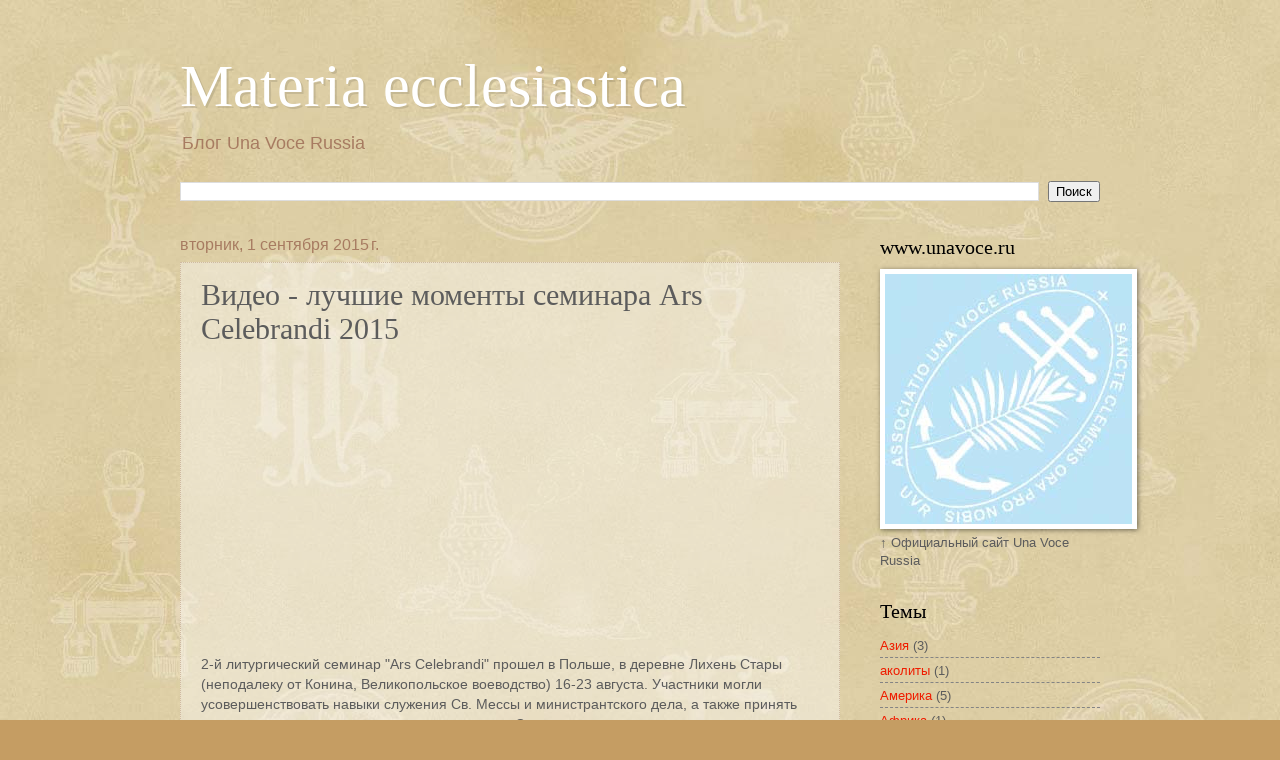

--- FILE ---
content_type: text/html; charset=UTF-8
request_url: https://blog.unavoce.ru/2015/09/ars-celebrandi-2015.html
body_size: 14052
content:
<!DOCTYPE html>
<html class='v2' dir='ltr' lang='ru'>
<head>
<link href='https://www.blogger.com/static/v1/widgets/335934321-css_bundle_v2.css' rel='stylesheet' type='text/css'/>
<meta content='width=1100' name='viewport'/>
<meta content='text/html; charset=UTF-8' http-equiv='Content-Type'/>
<meta content='blogger' name='generator'/>
<link href='https://blog.unavoce.ru/favicon.ico' rel='icon' type='image/x-icon'/>
<link href='http://blog.unavoce.ru/2015/09/ars-celebrandi-2015.html' rel='canonical'/>
<link rel="alternate" type="application/atom+xml" title="Materia ecclesiastica - Atom" href="https://blog.unavoce.ru/feeds/posts/default" />
<link rel="alternate" type="application/rss+xml" title="Materia ecclesiastica - RSS" href="https://blog.unavoce.ru/feeds/posts/default?alt=rss" />
<link rel="service.post" type="application/atom+xml" title="Materia ecclesiastica - Atom" href="https://www.blogger.com/feeds/5767429647575812025/posts/default" />

<link rel="alternate" type="application/atom+xml" title="Materia ecclesiastica - Atom" href="https://blog.unavoce.ru/feeds/5397189653460232683/comments/default" />
<!--Can't find substitution for tag [blog.ieCssRetrofitLinks]-->
<link href='https://i.ytimg.com/vi/fmS0z-b22d4/hqdefault.jpg' rel='image_src'/>
<meta content='http://blog.unavoce.ru/2015/09/ars-celebrandi-2015.html' property='og:url'/>
<meta content='Видео - лучшие моменты семинара Ars Celebrandi 2015' property='og:title'/>
<meta content='Блог Una Voce Russia, католическая литургия, история и апологетика.' property='og:description'/>
<meta content='https://lh3.googleusercontent.com/blogger_img_proxy/AEn0k_ugRkn5u1x9Q_qIJwyo5QD_4P4z1voYaJeQlI0PBFhwXgkM__sgy-Y7f7USyvim_oMiBWOlY8hlqKBhRpz13LMQ4dDZecgy6z8hEgM62hhJ54YW=w1200-h630-n-k-no-nu' property='og:image'/>
<title>Materia ecclesiastica: Видео - лучшие моменты семинара Ars Celebrandi 2015</title>
<style id='page-skin-1' type='text/css'><!--
/*
-----------------------------------------------
Blogger Template Style
Name:     Watermark
Designer: Blogger
URL:      www.blogger.com
----------------------------------------------- */
/* Variable definitions
====================
<Variable name="keycolor" description="Main Color" type="color" default="#c0a154"/>
<Group description="Page Text" selector="body">
<Variable name="body.font" description="Font" type="font"
default="normal normal 14px Arial, Tahoma, Helvetica, FreeSans, sans-serif"/>
<Variable name="body.text.color" description="Text Color" type="color" default="#333333"/>
</Group>
<Group description="Backgrounds" selector=".main-inner">
<Variable name="body.background.color" description="Outer Background" type="color" default="#c0a154"/>
<Variable name="footer.background.color" description="Footer Background" type="color" default="transparent"/>
</Group>
<Group description="Links" selector=".main-inner">
<Variable name="link.color" description="Link Color" type="color" default="#cc3300"/>
<Variable name="link.visited.color" description="Visited Color" type="color" default="#993322"/>
<Variable name="link.hover.color" description="Hover Color" type="color" default="#ff3300"/>
</Group>
<Group description="Blog Title" selector=".header h1">
<Variable name="header.font" description="Title Font" type="font"
default="normal normal 60px Georgia, Utopia, 'Palatino Linotype', Palatino, serif"/>
<Variable name="header.text.color" description="Title Color" type="color" default="#ffffff" />
</Group>
<Group description="Blog Description" selector=".header .description">
<Variable name="description.text.color" description="Description Color" type="color"
default="#997755" />
</Group>
<Group description="Tabs Text" selector=".tabs-inner .widget li a">
<Variable name="tabs.font" description="Font" type="font"
default="normal normal 20px Georgia, Utopia, 'Palatino Linotype', Palatino, serif"/>
<Variable name="tabs.text.color" description="Text Color" type="color" default="#ef1d00"/>
<Variable name="tabs.selected.text.color" description="Selected Color" type="color" default="#000000"/>
</Group>
<Group description="Tabs Background" selector=".tabs-outer .PageList">
<Variable name="tabs.background.color" description="Background Color" type="color" default="transparent"/>
<Variable name="tabs.separator.color" description="Separator Color" type="color" default="#c59d63"/>
</Group>
<Group description="Date Header" selector="h2.date-header">
<Variable name="date.font" description="Font" type="font"
default="normal normal 16px Arial, Tahoma, Helvetica, FreeSans, sans-serif"/>
<Variable name="date.text.color" description="Text Color" type="color" default="#997755"/>
</Group>
<Group description="Post" selector="h3.post-title, .comments h4">
<Variable name="post.title.font" description="Title Font" type="font"
default="normal normal 30px Georgia, Utopia, 'Palatino Linotype', Palatino, serif"/>
<Variable name="post.background.color" description="Background Color" type="color" default="transparent"/>
<Variable name="post.border.color" description="Border Color" type="color" default="#ccbb99" />
</Group>
<Group description="Post Footer" selector=".post-footer">
<Variable name="post.footer.text.color" description="Text Color" type="color" default="#997755"/>
</Group>
<Group description="Gadgets" selector="h2">
<Variable name="widget.title.font" description="Title Font" type="font"
default="normal normal 20px Georgia, Utopia, 'Palatino Linotype', Palatino, serif"/>
<Variable name="widget.title.text.color" description="Title Color" type="color" default="#000000"/>
<Variable name="widget.alternate.text.color" description="Alternate Color" type="color" default="#777777"/>
</Group>
<Group description="Footer" selector=".footer-inner">
<Variable name="footer.text.color" description="Text Color" type="color" default="#5c5c5c"/>
<Variable name="footer.widget.title.text.color" description="Gadget Title Color" type="color" default="#000000"/>
</Group>
<Group description="Footer Links" selector=".footer-inner">
<Variable name="footer.link.color" description="Link Color" type="color" default="#ef1d00"/>
<Variable name="footer.link.visited.color" description="Visited Color" type="color" default="#ba2b29"/>
<Variable name="footer.link.hover.color" description="Hover Color" type="color" default="#ff2918"/>
</Group>
<Variable name="body.background" description="Body Background" type="background"
color="#c59d63" default="$(color) url(https://resources.blogblog.com/blogblog/data/1kt/watermark/body_background_birds.png) repeat scroll top left"/>
<Variable name="body.background.overlay" description="Overlay Background" type="background" color="#c59d63"
default="transparent url(https://resources.blogblog.com/blogblog/data/1kt/watermark/body_overlay_birds.png) no-repeat scroll top right"/>
<Variable name="body.background.overlay.height" description="Overlay Background Height" type="length" default="121px" min="0" max="1000px"/>
<Variable name="tabs.background.inner" description="Tabs Background Inner" type="url" default="none"/>
<Variable name="tabs.background.outer" description="Tabs Background Outer" type="url" default="none"/>
<Variable name="tabs.border.size" description="Tabs Border Size" type="length" default="0" min="0" max="10px"/>
<Variable name="tabs.shadow.spread" description="Tabs Shadow Spread" type="length" default="0" min="0" max="100px"/>
<Variable name="main.padding.top" description="Main Padding Top" type="length" default="30px" min="0" max="100px"/>
<Variable name="main.cap.height" description="Main Cap Height" type="length" default="0" min="0" max="100px"/>
<Variable name="main.cap.image" description="Main Cap Image" type="url" default="none"/>
<Variable name="main.cap.overlay" description="Main Cap Overlay" type="url" default="none"/>
<Variable name="main.background" description="Main Background" type="background"
default="transparent none no-repeat scroll top left"/>
<Variable name="post.background.url" description="Post Background URL" type="url"
default="url(https://resources.blogblog.com/blogblog/data/1kt/watermark/post_background_birds.png)"/>
<Variable name="post.border.size" description="Post Border Size" type="length" default="1px" min="0" max="10px"/>
<Variable name="post.border.style" description="Post Border Style" type="string" default="dotted"/>
<Variable name="post.shadow.spread" description="Post Shadow Spread" type="length" default="0" min="0" max="100px"/>
<Variable name="footer.background" description="Footer Background" type="background"
color="#af0016" default="$(color) url(https://resources.blogblog.com/blogblog/data/1kt/watermark/body_background_navigator.png) repeat scroll top left"/>
<Variable name="mobile.background.overlay" description="Mobile Background Overlay" type="string"
default="transparent none repeat scroll top left"/>
<Variable name="startSide" description="Side where text starts in blog language" type="automatic" default="left"/>
<Variable name="endSide" description="Side where text ends in blog language" type="automatic" default="right"/>
*/
/* Use this with templates/1ktemplate-*.html */
/* Content
----------------------------------------------- */
body {
font: normal normal 14px Arial, Tahoma, Helvetica, FreeSans, sans-serif;
color: #5c5c5c;
background: #c59d63 url(//3.bp.blogspot.com/-stb4NVThIx0/Tfnu3QGydDI/AAAAAAAAAKM/iYyi77swyBc/s0/blog_background_4.jpg) repeat scroll top left;
}
html body .content-outer {
min-width: 0;
max-width: 100%;
width: 100%;
}
.content-outer {
font-size: 92%;
}
a:link {
text-decoration:none;
color: #ef1d00;
}
a:visited {
text-decoration:none;
color: #ba2b29;
}
a:hover {
text-decoration:underline;
color: #ff2918;
}
.body-fauxcolumns .cap-top {
margin-top: 30px;
background: transparent none no-repeat scroll center center;
height: 121px;
}
.content-inner {
padding: 0;
}
/* Header
----------------------------------------------- */
.header-inner .Header .titlewrapper,
.header-inner .Header .descriptionwrapper {
padding-left: 20px;
padding-right: 20px;
}
.Header h1 {
font: normal normal 60px Georgia, Utopia, 'Palatino Linotype', Palatino, serif;
color: #ffffff;
text-shadow: 2px 2px rgba(0, 0, 0, .1);
}
.Header h1 a {
color: #ffffff;
}
.Header .description {
font-size: 140%;
color: #a77b61;
}
/* Tabs
----------------------------------------------- */
.tabs-inner .section {
margin: 0 20px;
}
.tabs-inner .PageList, .tabs-inner .LinkList, .tabs-inner .Labels {
margin-left: -11px;
margin-right: -11px;
background-color: transparent;
border-top: 0 solid #ffffff;
border-bottom: 0 solid #ffffff;
-moz-box-shadow: 0 0 0 rgba(0, 0, 0, .3);
-webkit-box-shadow: 0 0 0 rgba(0, 0, 0, .3);
-goog-ms-box-shadow: 0 0 0 rgba(0, 0, 0, .3);
box-shadow: 0 0 0 rgba(0, 0, 0, .3);
}
.tabs-inner .PageList .widget-content,
.tabs-inner .LinkList .widget-content,
.tabs-inner .Labels .widget-content {
margin: -3px -11px;
background: transparent none  no-repeat scroll right;
}
.tabs-inner .widget ul {
padding: 2px 25px;
max-height: 34px;
background: transparent none no-repeat scroll left;
}
.tabs-inner .widget li {
border: none;
}
.tabs-inner .widget li a {
display: inline-block;
padding: .25em 1em;
font: normal normal 20px Georgia, Utopia, 'Palatino Linotype', Palatino, serif;
color: #ef1d00;
border-right: 1px solid #c59d63;
}
.tabs-inner .widget li:first-child a {
border-left: 1px solid #c59d63;
}
.tabs-inner .widget li.selected a, .tabs-inner .widget li a:hover {
color: #000000;
}
/* Headings
----------------------------------------------- */
h2 {
font: normal normal 20px Georgia, Utopia, 'Palatino Linotype', Palatino, serif;
color: #000000;
margin: 0 0 .5em;
}
h2.date-header {
font: normal normal 16px Arial, Tahoma, Helvetica, FreeSans, sans-serif;
color: #a77b61;
}
.translator { margin-top: 6pt; text-align: right; }
/* Main
----------------------------------------------- */
.main-inner .column-center-inner,
.main-inner .column-left-inner,
.main-inner .column-right-inner {
padding: 0 5px;
}
.main-outer {
margin-top: 0;
background: transparent none no-repeat scroll top left;
}
.main-inner {
padding-top: 30px;
}
.main-cap-top {
position: relative;
}
.main-cap-top .cap-right {
position: absolute;
height: 0;
width: 100%;
bottom: 0;
background: transparent none repeat-x scroll bottom center;
}
.main-cap-top .cap-left {
position: absolute;
height: 245px;
width: 280px;
right: 0;
bottom: 0;
background: transparent none no-repeat scroll bottom left;
}
/* Posts
----------------------------------------------- */
.post-outer {
padding: 15px 20px;
margin: 0 0 25px;
background: transparent url(//www.blogblog.com/1kt/watermark/post_background_birds.png) repeat scroll top left;
_background-image: none;
border: dotted 1px #d0baa1;
-moz-box-shadow: 0 0 0 rgba(0, 0, 0, .1);
-webkit-box-shadow: 0 0 0 rgba(0, 0, 0, .1);
-goog-ms-box-shadow: 0 0 0 rgba(0, 0, 0, .1);
box-shadow: 0 0 0 rgba(0, 0, 0, .1);
}
h3.post-title {
font: normal normal 30px Georgia, Utopia, 'Palatino Linotype', Palatino, serif;
margin: 0;
}
.comments h4 {
font: normal normal 30px Georgia, Utopia, 'Palatino Linotype', Palatino, serif;
margin: 1em 0 0;
}
.post-body {
font-size: 105%;
line-height: 1.5;
position: relative;
}
.post-header {
margin: 0 0 1em;
color: #a77b61;
}
.post-footer {
margin: 10px 0 0;
padding: 10px 0 0;
color: #a77b61;
border-top: dashed 1px #848484;
}
#blog-pager {
font-size: 140%
}
#comments .comment-author {
padding-top: 1.5em;
border-top: dashed 1px #848484;
background-position: 0 1.5em;
}
#comments .comment-author:first-child {
padding-top: 0;
border-top: none;
}
.avatar-image-container {
margin: .2em 0 0;
}
/* Comments
----------------------------------------------- */
.comments .comments-content .icon.blog-author {
background-repeat: no-repeat;
background-image: url([data-uri]);
}
.comments .comments-content .loadmore a {
border-top: 1px solid #848484;
border-bottom: 1px solid #848484;
}
.comments .continue {
border-top: 2px solid #848484;
}
/* Widgets
----------------------------------------------- */
.widget ul, .widget #ArchiveList ul.flat {
padding: 0;
list-style: none;
}
.widget ul li, .widget #ArchiveList ul.flat li {
padding: .35em 0;
text-indent: 0;
border-top: dashed 1px #848484;
}
.widget ul li:first-child, .widget #ArchiveList ul.flat li:first-child {
border-top: none;
}
.widget .post-body ul {
list-style: disc;
}
.widget .post-body ul li {
border: none;
}
.widget .zippy {
color: #848484;
}
.post-body img, .post-body .tr-caption-container, .Profile img, .Image img,
.BlogList .item-thumbnail img {
padding: 5px;
background: #fff;
-moz-box-shadow: 1px 1px 5px rgba(0, 0, 0, .5);
-webkit-box-shadow: 1px 1px 5px rgba(0, 0, 0, .5);
-goog-ms-box-shadow: 1px 1px 5px rgba(0, 0, 0, .5);
box-shadow: 1px 1px 5px rgba(0, 0, 0, .5);
}
.post-body img, .post-body .tr-caption-container {
padding: 8px;
}
.post-body .tr-caption-container {
color: #333333;
}
.post-body .tr-caption-container img {
padding: 0;
background: transparent;
border: none;
-moz-box-shadow: 0 0 0 rgba(0, 0, 0, .1);
-webkit-box-shadow: 0 0 0 rgba(0, 0, 0, .1);
-goog-ms-box-shadow: 0 0 0 rgba(0, 0, 0, .1);
box-shadow: 0 0 0 rgba(0, 0, 0, .1);
}
/* Footer
----------------------------------------------- */
.footer-outer {
color:#d0baa1;
background: #af0016 url(//www.blogblog.com/1kt/watermark/body_background_navigator.png) repeat scroll top left;
}
.footer-outer a {
color: #ff6e63;
}
.footer-outer a:visited {
color: #e05145;
}
.footer-outer a:hover {
color: #ff9283;
}
.footer-outer .widget h2 {
color: #efdbc2;
}
/* Mobile
----------------------------------------------- */
body.mobile  {
background-size: 100% auto;
}
.mobile .body-fauxcolumn-outer {
background: transparent none repeat scroll top left;
}
html .mobile .mobile-date-outer {
border-bottom: none;
background: transparent url(//www.blogblog.com/1kt/watermark/post_background_birds.png) repeat scroll top left;
_background-image: none;
margin-bottom: 10px;
}
.mobile .main-inner .date-outer {
padding: 0;
}
.mobile .main-inner .date-header {
margin: 10px;
}
.mobile .main-cap-top {
z-index: -1;
}
.mobile .content-outer {
font-size: 100%;
}
.mobile .post-outer {
padding: 10px;
}
.mobile .main-cap-top .cap-left {
background: transparent none no-repeat scroll bottom left;
}
.mobile .body-fauxcolumns .cap-top {
margin: 0;
}
.mobile-link-button {
background: transparent url(//www.blogblog.com/1kt/watermark/post_background_birds.png) repeat scroll top left;
}
.mobile-link-button a:link, .mobile-link-button a:visited {
color: #ef1d00;
}
.mobile-index-date .date-header {
color: #a77b61;
}
.mobile-index-contents {
color: #5c5c5c;
}
.mobile .tabs-inner .section {
margin: 0;
}
.mobile .tabs-inner .PageList {
margin-left: 0;
margin-right: 0;
}
.mobile .tabs-inner .PageList .widget-content {
margin: 0;
color: #000000;
background: transparent url(//www.blogblog.com/1kt/watermark/post_background_birds.png) repeat scroll top left;
}
.mobile .tabs-inner .PageList .widget-content .pagelist-arrow {
border-left: 1px solid #c59d63;
}

--></style>
<style id='template-skin-1' type='text/css'><!--
body {
min-width: 960px;
}
.content-outer, .content-fauxcolumn-outer, .region-inner {
min-width: 960px;
max-width: 960px;
_width: 960px;
}
.main-inner .columns {
padding-left: 0px;
padding-right: 260px;
}
.main-inner .fauxcolumn-center-outer {
left: 0px;
right: 260px;
/* IE6 does not respect left and right together */
_width: expression(this.parentNode.offsetWidth -
parseInt("0px") -
parseInt("260px") + 'px');
}
.main-inner .fauxcolumn-left-outer {
width: 0px;
}
.main-inner .fauxcolumn-right-outer {
width: 260px;
}
.main-inner .column-left-outer {
width: 0px;
right: 100%;
margin-left: -0px;
}
.main-inner .column-right-outer {
width: 260px;
margin-right: -260px;
}
#layout {
min-width: 0;
}
#layout .content-outer {
min-width: 0;
width: 800px;
}
#layout .region-inner {
min-width: 0;
width: auto;
}
body#layout div.add_widget {
padding: 8px;
}
body#layout div.add_widget a {
margin-left: 32px;
}
--></style>
<style>
    body {background-image:url(\/\/3.bp.blogspot.com\/-stb4NVThIx0\/Tfnu3QGydDI\/AAAAAAAAAKM\/iYyi77swyBc\/s0\/blog_background_4.jpg);}
    
@media (max-width: 200px) { body {background-image:url(\/\/3.bp.blogspot.com\/-stb4NVThIx0\/Tfnu3QGydDI\/AAAAAAAAAKM\/iYyi77swyBc\/w200\/blog_background_4.jpg);}}
@media (max-width: 400px) and (min-width: 201px) { body {background-image:url(\/\/3.bp.blogspot.com\/-stb4NVThIx0\/Tfnu3QGydDI\/AAAAAAAAAKM\/iYyi77swyBc\/w400\/blog_background_4.jpg);}}
@media (max-width: 800px) and (min-width: 401px) { body {background-image:url(\/\/3.bp.blogspot.com\/-stb4NVThIx0\/Tfnu3QGydDI\/AAAAAAAAAKM\/iYyi77swyBc\/w800\/blog_background_4.jpg);}}
@media (max-width: 1200px) and (min-width: 801px) { body {background-image:url(\/\/3.bp.blogspot.com\/-stb4NVThIx0\/Tfnu3QGydDI\/AAAAAAAAAKM\/iYyi77swyBc\/w1200\/blog_background_4.jpg);}}
/* Last tag covers anything over one higher than the previous max-size cap. */
@media (min-width: 1201px) { body {background-image:url(\/\/3.bp.blogspot.com\/-stb4NVThIx0\/Tfnu3QGydDI\/AAAAAAAAAKM\/iYyi77swyBc\/w1600\/blog_background_4.jpg);}}
  </style>
<link href='https://www.blogger.com/dyn-css/authorization.css?targetBlogID=5767429647575812025&amp;zx=551850de-9010-4afc-9bc8-c6c9d6683196' media='none' onload='if(media!=&#39;all&#39;)media=&#39;all&#39;' rel='stylesheet'/><noscript><link href='https://www.blogger.com/dyn-css/authorization.css?targetBlogID=5767429647575812025&amp;zx=551850de-9010-4afc-9bc8-c6c9d6683196' rel='stylesheet'/></noscript>
<meta name='google-adsense-platform-account' content='ca-host-pub-1556223355139109'/>
<meta name='google-adsense-platform-domain' content='blogspot.com'/>

</head>
<body class='loading'>
<div class='navbar no-items section' id='navbar' name='Панель навигации'>
</div>
<div class='body-fauxcolumns'>
<div class='fauxcolumn-outer body-fauxcolumn-outer'>
<div class='cap-top'>
<div class='cap-left'></div>
<div class='cap-right'></div>
</div>
<div class='fauxborder-left'>
<div class='fauxborder-right'></div>
<div class='fauxcolumn-inner'>
</div>
</div>
<div class='cap-bottom'>
<div class='cap-left'></div>
<div class='cap-right'></div>
</div>
</div>
</div>
<div class='content'>
<div class='content-fauxcolumns'>
<div class='fauxcolumn-outer content-fauxcolumn-outer'>
<div class='cap-top'>
<div class='cap-left'></div>
<div class='cap-right'></div>
</div>
<div class='fauxborder-left'>
<div class='fauxborder-right'></div>
<div class='fauxcolumn-inner'>
</div>
</div>
<div class='cap-bottom'>
<div class='cap-left'></div>
<div class='cap-right'></div>
</div>
</div>
</div>
<div class='content-outer'>
<div class='content-cap-top cap-top'>
<div class='cap-left'></div>
<div class='cap-right'></div>
</div>
<div class='fauxborder-left content-fauxborder-left'>
<div class='fauxborder-right content-fauxborder-right'></div>
<div class='content-inner'>
<header>
<div class='header-outer'>
<div class='header-cap-top cap-top'>
<div class='cap-left'></div>
<div class='cap-right'></div>
</div>
<div class='fauxborder-left header-fauxborder-left'>
<div class='fauxborder-right header-fauxborder-right'></div>
<div class='region-inner header-inner'>
<div class='header section' id='header' name='Заголовок'><div class='widget Header' data-version='1' id='Header1'>
<div id='header-inner'>
<div class='titlewrapper'>
<h1 class='title'>
<a href='https://blog.unavoce.ru/'>
Materia ecclesiastica
</a>
</h1>
</div>
<div class='descriptionwrapper'>
<p class='description'><span>Блог Una Voce Russia</span></p>
</div>
</div>
</div></div>
</div>
</div>
<div class='header-cap-bottom cap-bottom'>
<div class='cap-left'></div>
<div class='cap-right'></div>
</div>
</div>
</header>
<div class='tabs-outer'>
<div class='tabs-cap-top cap-top'>
<div class='cap-left'></div>
<div class='cap-right'></div>
</div>
<div class='fauxborder-left tabs-fauxborder-left'>
<div class='fauxborder-right tabs-fauxborder-right'></div>
<div class='region-inner tabs-inner'>
<div class='tabs section' id='crosscol' name='Поперечный столбец'><div class='widget BlogSearch' data-version='1' id='BlogSearch1'>
<h2 class='title'>Поиск по этому блогу</h2>
<div class='widget-content'>
<div id='BlogSearch1_form'>
<form action='https://blog.unavoce.ru/search' class='gsc-search-box' target='_top'>
<table cellpadding='0' cellspacing='0' class='gsc-search-box'>
<tbody>
<tr>
<td class='gsc-input'>
<input autocomplete='off' class='gsc-input' name='q' size='10' title='search' type='text' value=''/>
</td>
<td class='gsc-search-button'>
<input class='gsc-search-button' title='search' type='submit' value='Поиск'/>
</td>
</tr>
</tbody>
</table>
</form>
</div>
</div>
<div class='clear'></div>
</div></div>
<div class='tabs no-items section' id='crosscol-overflow' name='Cross-Column 2'></div>
</div>
</div>
<div class='tabs-cap-bottom cap-bottom'>
<div class='cap-left'></div>
<div class='cap-right'></div>
</div>
</div>
<div class='main-outer'>
<div class='main-cap-top cap-top'>
<div class='cap-left'></div>
<div class='cap-right'></div>
</div>
<div class='fauxborder-left main-fauxborder-left'>
<div class='fauxborder-right main-fauxborder-right'></div>
<div class='region-inner main-inner'>
<div class='columns fauxcolumns'>
<div class='fauxcolumn-outer fauxcolumn-center-outer'>
<div class='cap-top'>
<div class='cap-left'></div>
<div class='cap-right'></div>
</div>
<div class='fauxborder-left'>
<div class='fauxborder-right'></div>
<div class='fauxcolumn-inner'>
</div>
</div>
<div class='cap-bottom'>
<div class='cap-left'></div>
<div class='cap-right'></div>
</div>
</div>
<div class='fauxcolumn-outer fauxcolumn-left-outer'>
<div class='cap-top'>
<div class='cap-left'></div>
<div class='cap-right'></div>
</div>
<div class='fauxborder-left'>
<div class='fauxborder-right'></div>
<div class='fauxcolumn-inner'>
</div>
</div>
<div class='cap-bottom'>
<div class='cap-left'></div>
<div class='cap-right'></div>
</div>
</div>
<div class='fauxcolumn-outer fauxcolumn-right-outer'>
<div class='cap-top'>
<div class='cap-left'></div>
<div class='cap-right'></div>
</div>
<div class='fauxborder-left'>
<div class='fauxborder-right'></div>
<div class='fauxcolumn-inner'>
</div>
</div>
<div class='cap-bottom'>
<div class='cap-left'></div>
<div class='cap-right'></div>
</div>
</div>
<!-- corrects IE6 width calculation -->
<div class='columns-inner'>
<div class='column-center-outer'>
<div class='column-center-inner'>
<div class='main section' id='main' name='Основной'><div class='widget Blog' data-version='1' id='Blog1'>
<div class='blog-posts hfeed'>

          <div class="date-outer">
        
<h2 class='date-header'><span>вторник, 1 сентября 2015&#8239;г.</span></h2>

          <div class="date-posts">
        
<div class='post-outer'>
<div class='post hentry uncustomized-post-template' itemprop='blogPost' itemscope='itemscope' itemtype='http://schema.org/BlogPosting'>
<meta content='https://i.ytimg.com/vi/fmS0z-b22d4/hqdefault.jpg' itemprop='image_url'/>
<meta content='5767429647575812025' itemprop='blogId'/>
<meta content='5397189653460232683' itemprop='postId'/>
<a name='5397189653460232683'></a>
<h3 class='post-title entry-title' itemprop='name'>
Видео - лучшие моменты семинара Ars Celebrandi 2015
</h3>
<div class='post-header'>
<div class='post-header-line-1'></div>
</div>
<div class='post-body entry-content' id='post-body-5397189653460232683' itemprop='description articleBody'>
<iframe allowfullscreen="" frameborder="0" height="270" src="https://www.youtube.com/embed/fmS0z-b22d4" width="480"></iframe><br />
<br />
2-й литургический семинар "Ars Celebrandi" прошел в Польше, в деревне Лихень Стары (неподалеку от Конина, Великопольское воеводство) 16-23 августа. Участники могли усовершенствовать навыки служения Св. Мессы и министрантского дела, а также принять участие в различных музыкальных мастерских. Среди организаторов семинара &#8211; ассоциация Una Voce Polonia. <br />
<br />
Фотоотчеты о трех днях семинара можно найти <a href="http://arscelebrandi.pl/2015-3/">на его официальном сайте</a>. 
<div style='clear: both;'></div>
</div>
<div class='post-footer'>
<div class='post-footer-line post-footer-line-1'>
<span class='post-author vcard'>
Опубликовал
<span class='fn' itemprop='author' itemscope='itemscope' itemtype='http://schema.org/Person'>
<meta content='https://www.blogger.com/profile/14794877449768663903' itemprop='url'/>
<a class='g-profile' href='https://www.blogger.com/profile/14794877449768663903' rel='author' title='author profile'>
<span itemprop='name'>Oleg-Michael</span>
</a>
</span>
</span>
<span class='post-timestamp'>
в
<meta content='http://blog.unavoce.ru/2015/09/ars-celebrandi-2015.html' itemprop='url'/>
<a class='timestamp-link' href='https://blog.unavoce.ru/2015/09/ars-celebrandi-2015.html' rel='bookmark' title='permanent link'><abbr class='published' itemprop='datePublished' title='2015-09-01T15:27:00+03:00'>15:27</abbr></a>
</span>
<span class='post-comment-link'>
</span>
<span class='post-icons'>
<span class='item-control blog-admin pid-1166275208'>
<a href='https://www.blogger.com/post-edit.g?blogID=5767429647575812025&postID=5397189653460232683&from=pencil' title='Изменить сообщение'>
<img alt='' class='icon-action' height='18' src='https://resources.blogblog.com/img/icon18_edit_allbkg.gif' width='18'/>
</a>
</span>
</span>
<div class='post-share-buttons goog-inline-block'>
<a class='goog-inline-block share-button sb-email' href='https://www.blogger.com/share-post.g?blogID=5767429647575812025&postID=5397189653460232683&target=email' target='_blank' title='Отправить по электронной почте'><span class='share-button-link-text'>Отправить по электронной почте</span></a><a class='goog-inline-block share-button sb-blog' href='https://www.blogger.com/share-post.g?blogID=5767429647575812025&postID=5397189653460232683&target=blog' onclick='window.open(this.href, "_blank", "height=270,width=475"); return false;' target='_blank' title='Написать об этом в блоге'><span class='share-button-link-text'>Написать об этом в блоге</span></a><a class='goog-inline-block share-button sb-twitter' href='https://www.blogger.com/share-post.g?blogID=5767429647575812025&postID=5397189653460232683&target=twitter' target='_blank' title='Поделиться в X'><span class='share-button-link-text'>Поделиться в X</span></a><a class='goog-inline-block share-button sb-facebook' href='https://www.blogger.com/share-post.g?blogID=5767429647575812025&postID=5397189653460232683&target=facebook' onclick='window.open(this.href, "_blank", "height=430,width=640"); return false;' target='_blank' title='Опубликовать в Facebook'><span class='share-button-link-text'>Опубликовать в Facebook</span></a><a class='goog-inline-block share-button sb-pinterest' href='https://www.blogger.com/share-post.g?blogID=5767429647575812025&postID=5397189653460232683&target=pinterest' target='_blank' title='Поделиться в Pinterest'><span class='share-button-link-text'>Поделиться в Pinterest</span></a>
</div>
</div>
<div class='post-footer-line post-footer-line-2'>
<span class='post-labels'>
Ярлыки
<a href='https://blog.unavoce.ru/search/label/%D0%B2%D0%B8%D0%B4%D0%B5%D0%BE' rel='tag'>видео</a>,
<a href='https://blog.unavoce.ru/search/label/%D0%9F%D0%BE%D0%BB%D1%8C%D1%88%D0%B0' rel='tag'>Польша</a>,
<a href='https://blog.unavoce.ru/search/label/%D1%84%D0%BE%D1%82%D0%BE%D0%B3%D1%80%D0%B0%D1%84%D0%B8%D0%B8' rel='tag'>фотографии</a>,
<a href='https://blog.unavoce.ru/search/label/%D0%A8%D0%BD%D0%B0%D0%B9%D0%B4%D0%B5%D1%80' rel='tag'>Шнайдер</a>
</span>
</div>
<div class='post-footer-line post-footer-line-3'>
<span class='post-location'>
</span>
</div>
</div>
</div>
<div class='comments' id='comments'>
<a name='comments'></a>
<h4>Комментариев нет:</h4>
<div id='Blog1_comments-block-wrapper'>
<dl class='avatar-comment-indent' id='comments-block'>
</dl>
</div>
<p class='comment-footer'>
<a href='https://www.blogger.com/comment/fullpage/post/5767429647575812025/5397189653460232683' onclick=''>Отправить комментарий</a>
</p>
</div>
</div>

        </div></div>
      
</div>
<div class='blog-pager' id='blog-pager'>
<span id='blog-pager-newer-link'>
<a class='blog-pager-newer-link' href='https://blog.unavoce.ru/2015/09/blog-post.html' id='Blog1_blog-pager-newer-link' title='Следующее'>Следующее</a>
</span>
<span id='blog-pager-older-link'>
<a class='blog-pager-older-link' href='https://blog.unavoce.ru/2015/08/adelante-la-fe.html' id='Blog1_blog-pager-older-link' title='Предыдущее'>Предыдущее</a>
</span>
<a class='home-link' href='https://blog.unavoce.ru/'>Главная страница</a>
</div>
<div class='clear'></div>
<div class='post-feeds'>
<div class='feed-links'>
Подписаться на:
<a class='feed-link' href='https://blog.unavoce.ru/feeds/5397189653460232683/comments/default' target='_blank' type='application/atom+xml'>Комментарии к сообщению (Atom)</a>
</div>
</div>
</div></div>
</div>
</div>
<div class='column-left-outer'>
<div class='column-left-inner'>
<aside>
</aside>
</div>
</div>
<div class='column-right-outer'>
<div class='column-right-inner'>
<aside>
<div class='sidebar section' id='sidebar-right-1'><div class='widget Image' data-version='1' id='Image1'>
<h2>www.unavoce.ru</h2>
<div class='widget-content'>
<a href='http://www.unavoce.ru'>
<img alt='www.unavoce.ru' height='250' id='Image1_img' src='https://blogger.googleusercontent.com/img/b/R29vZ2xl/AVvXsEgXcX91GpRuSmGIqecACN-fIgtrQgut2Y-LsSxHsNX-13AwvSJ8eb2l6zm7kPCRHWGbyKKAzM2crEY79u2YTovupNyzYwyyRevCTPSpVdThCGQguQ7H_-MxjuRZSmYMVAE8l8lCn63KEeA/s250/uvr.jpg' width='247'/>
</a>
<br/>
<span class='caption'>&uarr; Официальный сайт Una Voce Russia</span>
</div>
<div class='clear'></div>
</div><div class='widget Label' data-version='1' id='Label1'>
<h2>Темы</h2>
<div class='widget-content list-label-widget-content'>
<ul>
<li>
<a dir='ltr' href='https://blog.unavoce.ru/search/label/%D0%90%D0%B7%D0%B8%D1%8F'>Азия</a>
<span dir='ltr'>(3)</span>
</li>
<li>
<a dir='ltr' href='https://blog.unavoce.ru/search/label/%D0%B0%D0%BA%D0%BE%D0%BB%D0%B8%D1%82%D1%8B'>аколиты</a>
<span dir='ltr'>(1)</span>
</li>
<li>
<a dir='ltr' href='https://blog.unavoce.ru/search/label/%D0%90%D0%BC%D0%B5%D1%80%D0%B8%D0%BA%D0%B0'>Америка</a>
<span dir='ltr'>(5)</span>
</li>
<li>
<a dir='ltr' href='https://blog.unavoce.ru/search/label/%D0%90%D1%84%D1%80%D0%B8%D0%BA%D0%B0'>Африка</a>
<span dir='ltr'>(1)</span>
</li>
<li>
<a dir='ltr' href='https://blog.unavoce.ru/search/label/%D0%91%D1%91%D1%80%D0%BA'>Бёрк</a>
<span dir='ltr'>(2)</span>
</li>
<li>
<a dir='ltr' href='https://blog.unavoce.ru/search/label/%D0%B1%D0%BE%D0%B3%D0%BE%D1%81%D0%BB%D0%BE%D0%B2%D0%B8%D0%B5'>богословие</a>
<span dir='ltr'>(16)</span>
</li>
<li>
<a dir='ltr' href='https://blog.unavoce.ru/search/label/%D0%91%D1%80%D0%B0%D0%BD%D0%B4%D0%BC%D1%8E%D0%BB%D0%BB%D0%B5%D1%80'>Брандмюллер</a>
<span dir='ltr'>(1)</span>
</li>
<li>
<a dir='ltr' href='https://blog.unavoce.ru/search/label/%D0%B1%D1%80%D0%B5%D0%B2%D0%B8%D0%B0%D1%80%D0%B8%D0%B9'>бревиарий</a>
<span dir='ltr'>(1)</span>
</li>
<li>
<a dir='ltr' href='https://blog.unavoce.ru/search/label/%D0%B2%D0%B8%D0%B4%D0%B5%D0%BE'>видео</a>
<span dir='ltr'>(22)</span>
</li>
<li>
<a dir='ltr' href='https://blog.unavoce.ru/search/label/%D0%B2%D0%BE%D1%81%D1%82%D0%BE%D1%87%D0%BD%D1%8B%D0%B5%20%D0%BE%D0%B1%D1%80%D1%8F%D0%B4%D1%8B'>восточные обряды</a>
<span dir='ltr'>(10)</span>
</li>
<li>
<a dir='ltr' href='https://blog.unavoce.ru/search/label/%D0%92%D1%82%D0%BE%D1%80%D0%BE%D0%B9%20%D0%92%D0%B0%D1%82%D0%B8%D0%BA%D0%B0%D0%BD%D1%81%D0%BA%D0%B8%D0%B9%20%D0%A1%D0%BE%D0%B1%D0%BE%D1%80'>Второй Ватиканский Собор</a>
<span dir='ltr'>(6)</span>
</li>
<li>
<a dir='ltr' href='https://blog.unavoce.ru/search/label/%D0%93%D0%B5%D1%80%D0%B0%D0%BD%D0%B6%D0%B5'>Геранже</a>
<span dir='ltr'>(1)</span>
</li>
<li>
<a dir='ltr' href='https://blog.unavoce.ru/search/label/%D0%93%D0%B5%D1%80%D0%BC%D0%B0%D0%BD%D0%B8%D1%8F'>Германия</a>
<span dir='ltr'>(1)</span>
</li>
<li>
<a dir='ltr' href='https://blog.unavoce.ru/search/label/%D0%B4%D0%B5%20%D0%9C%D0%B0%D1%82%D1%82%D0%B5%D0%B8'>де Маттеи</a>
<span dir='ltr'>(1)</span>
</li>
<li>
<a dir='ltr' href='https://blog.unavoce.ru/search/label/%D0%94%D0%BE%D0%BC%D0%B8%D0%BD%D0%B8%D0%BA%D0%B0%D0%BD%D1%81%D0%BA%D0%B8%D0%B9%20%D0%BE%D0%B1%D1%80%D1%8F%D0%B4'>Доминиканский обряд</a>
<span dir='ltr'>(4)</span>
</li>
<li>
<a dir='ltr' href='https://blog.unavoce.ru/search/label/%D0%94%D1%8D%D0%B2%D0%B8%D1%81'>Дэвис</a>
<span dir='ltr'>(1)</span>
</li>
<li>
<a dir='ltr' href='https://blog.unavoce.ru/search/label/%D0%94%D1%8D%D1%80%D1%80%D0%BE%D1%85'>Дэррох</a>
<span dir='ltr'>(1)</span>
</li>
<li>
<a dir='ltr' href='https://blog.unavoce.ru/search/label/%D0%95%D0%B2%D1%85%D0%B0%D1%80%D0%B8%D1%81%D1%82%D0%B8%D1%8F'>Евхаристия</a>
<span dir='ltr'>(1)</span>
</li>
<li>
<a dir='ltr' href='https://blog.unavoce.ru/search/label/%D0%95%D1%80%D0%BC%D0%B0%D1%88%D0%BA%D0%B5%D0%B2%D0%B8%D1%87'>Ермашкевич</a>
<span dir='ltr'>(1)</span>
</li>
<li>
<a dir='ltr' href='https://blog.unavoce.ru/search/label/%D0%B8%D0%B7%D0%B4%D0%B0%D1%82%D0%B5%D0%BB%D1%8C%D1%81%D1%82%D0%B2%D0%BE%20%22%D0%A2%D1%80%D0%BE%D0%BF%D0%B0%22'>издательство &quot;Тропа&quot;</a>
<span dir='ltr'>(1)</span>
</li>
<li>
<a dir='ltr' href='https://blog.unavoce.ru/search/label/%D0%B8%D0%BD%D1%82%D0%B5%D1%80%D0%B2%D1%8C%D1%8E'>интервью</a>
<span dir='ltr'>(15)</span>
</li>
<li>
<a dir='ltr' href='https://blog.unavoce.ru/search/label/%D0%B8%D0%BD%D1%82%D0%B5%D1%80%D0%B5%D1%81%D0%BD%D1%8B%D0%B5%20%D1%84%D0%B0%D0%BA%D1%82%D1%8B'>интересные факты</a>
<span dir='ltr'>(23)</span>
</li>
<li>
<a dir='ltr' href='https://blog.unavoce.ru/search/label/%D0%98%D1%81%D0%BF%D0%B0%D0%BD%D0%B8%D1%8F'>Испания</a>
<span dir='ltr'>(3)</span>
</li>
<li>
<a dir='ltr' href='https://blog.unavoce.ru/search/label/%D0%BA%D0%B0%D0%BB%D0%B5%D0%BD%D0%B4%D0%B0%D1%80%D1%8C'>календарь</a>
<span dir='ltr'>(19)</span>
</li>
<li>
<a dir='ltr' href='https://blog.unavoce.ru/search/label/%D0%BA%D0%B0%D0%BD%D0%BE%D0%BD%D0%B8%D1%87%D0%B5%D1%81%D0%BA%D0%BE%D0%B5%20%D0%BF%D1%80%D0%B0%D0%B2%D0%BE'>каноническое право</a>
<span dir='ltr'>(9)</span>
</li>
<li>
<a dir='ltr' href='https://blog.unavoce.ru/search/label/%D0%BA%D0%B0%D1%82%D0%B5%D1%85%D0%B8%D0%B7%D0%B8%D1%81'>катехизис</a>
<span dir='ltr'>(3)</span>
</li>
<li>
<a dir='ltr' href='https://blog.unavoce.ru/search/label/%D0%9A%D0%B2%D0%B0%D1%81%D1%8C%D0%BD%D0%B5%D0%B2%D1%81%D0%BA%D0%B8%D0%B9'>Квасьневский</a>
<span dir='ltr'>(4)</span>
</li>
<li>
<a dir='ltr' href='https://blog.unavoce.ru/search/label/%D0%BA%D0%BE%D0%BC%D0%BC%D0%B5%D0%BD%D1%82%D0%B0%D1%80%D0%B8%D0%B9%20%D0%BA%20%C2%ABTraditionis%20custodes%C2%BB'>комментарий к &#171;Traditionis custodes&#187;</a>
<span dir='ltr'>(15)</span>
</li>
<li>
<a dir='ltr' href='https://blog.unavoce.ru/search/label/%D0%BA%D1%83%D0%BB%D1%8C%D1%82%D1%83%D1%80%D0%B0'>культура</a>
<span dir='ltr'>(14)</span>
</li>
<li>
<a dir='ltr' href='https://blog.unavoce.ru/search/label/%D0%9B%D0%B0%D0%B3%D0%B5%D1%80%D0%B8'>Лагери</a>
<span dir='ltr'>(3)</span>
</li>
<li>
<a dir='ltr' href='https://blog.unavoce.ru/search/label/%D0%BB%D0%B8%D1%82%D1%83%D1%80%D0%B3%D0%B8%D1%8F'>литургия</a>
<span dir='ltr'>(25)</span>
</li>
<li>
<a dir='ltr' href='https://blog.unavoce.ru/search/label/%D0%BC%D0%B0%D0%BB%D1%8B%D0%B5%20%D1%87%D0%B8%D0%BD%D1%8B'>малые чины</a>
<span dir='ltr'>(1)</span>
</li>
<li>
<a dir='ltr' href='https://blog.unavoce.ru/search/label/%D0%9C%D0%B0%D1%80%D0%BA%D0%B0%D0%BD'>Маркан</a>
<span dir='ltr'>(1)</span>
</li>
<li>
<a dir='ltr' href='https://blog.unavoce.ru/search/label/%D0%BC%D0%B8%D0%BD%D0%B8%D1%81%D1%82%D1%80%D0%B0%D0%BD%D1%82%D1%8B'>министранты</a>
<span dir='ltr'>(1)</span>
</li>
<li>
<a dir='ltr' href='https://blog.unavoce.ru/search/label/%D0%9C%D0%B8%D1%85%D0%B0%D0%B8%D0%BB%20%D0%90%D1%80%D1%85%D0%B0%D0%BD%D0%B3%D0%B5%D0%BB'>Михаил Архангел</a>
<span dir='ltr'>(2)</span>
</li>
<li>
<a dir='ltr' href='https://blog.unavoce.ru/search/label/%D0%BC%D0%BE%D0%BB%D0%B8%D1%82%D0%B2%D1%8B'>молитвы</a>
<span dir='ltr'>(10)</span>
</li>
<li>
<a dir='ltr' href='https://blog.unavoce.ru/search/label/%D0%9C%D1%83%D1%86%D0%B0%D0%B5%D1%80%D1%82%D1%81'>Муцаертс</a>
<span dir='ltr'>(1)</span>
</li>
<li>
<a dir='ltr' href='https://blog.unavoce.ru/search/label/%D0%BC%D1%83%D1%87%D0%B5%D0%BD%D0%B8%D0%BA%D0%B8'>мученики</a>
<span dir='ltr'>(5)</span>
</li>
<li>
<a dir='ltr' href='https://blog.unavoce.ru/search/label/%D0%9C%D1%8E%D0%BB%D0%BB%D0%B5%D1%80'>Мюллер</a>
<span dir='ltr'>(2)</span>
</li>
<li>
<a dir='ltr' href='https://blog.unavoce.ru/search/label/%D0%BD%D0%B5%D0%BE%D0%B3%D0%B0%D0%BB%D0%BB%D0%B8%D0%BA%D0%B0%D0%BD%D1%81%D0%BA%D0%B8%D0%B5%20%D0%BF%D1%80%D0%B5%D1%84%D0%B0%D1%86%D0%B8%D0%B8'>неогалликанские префации</a>
<span dir='ltr'>(1)</span>
</li>
<li>
<a dir='ltr' href='https://blog.unavoce.ru/search/label/%D0%BE%D0%B1%D0%BB%D0%B0%D1%87%D0%B5%D0%BD%D0%B8%D1%8F'>облачения</a>
<span dir='ltr'>(3)</span>
</li>
<li>
<a dir='ltr' href='https://blog.unavoce.ru/search/label/%D0%BE%D0%B1%D1%89%D0%B5%D1%81%D1%82%D0%B2%D0%BE'>общество</a>
<span dir='ltr'>(11)</span>
</li>
<li>
<a dir='ltr' href='https://blog.unavoce.ru/search/label/%D0%BE%D1%84%D0%B8%D1%86%D0%B8%D0%B0%D0%BB%D1%8C%D0%BD%D1%8B%D0%B5%20%D0%B4%D0%BE%D0%BA%D1%83%D0%BC%D0%B5%D0%BD%D1%82%D1%8B'>официальные документы</a>
<span dir='ltr'>(5)</span>
</li>
<li>
<a dir='ltr' href='https://blog.unavoce.ru/search/label/%D0%BF%D0%B0%D0%BB%D0%BE%D0%BC%D0%BD%D0%B8%D1%87%D0%B5%D1%81%D1%82%D0%B2%D0%BE'>паломничество</a>
<span dir='ltr'>(6)</span>
</li>
<li>
<a dir='ltr' href='https://blog.unavoce.ru/search/label/%D0%BF%D0%B5%D1%80%D1%81%D0%BE%D0%BD%D1%8B'>персоны</a>
<span dir='ltr'>(17)</span>
</li>
<li>
<a dir='ltr' href='https://blog.unavoce.ru/search/label/%D0%9F%D0%B5%D1%86%D1%86%D0%B8'>Пецци</a>
<span dir='ltr'>(1)</span>
</li>
<li>
<a dir='ltr' href='https://blog.unavoce.ru/search/label/%D0%9F%D0%B8%D0%B9%20XII'>Пий XII</a>
<span dir='ltr'>(1)</span>
</li>
<li>
<a dir='ltr' href='https://blog.unavoce.ru/search/label/%D0%9F%D0%BE%D0%BB%D1%8C%D1%88%D0%B0'>Польша</a>
<span dir='ltr'>(4)</span>
</li>
<li>
<a dir='ltr' href='https://blog.unavoce.ru/search/label/%D0%9F%D0%BE%D1%80%D1%82%D1%83%D0%B3%D0%B0%D0%BB%D0%B8%D1%8F'>Португалия</a>
<span dir='ltr'>(1)</span>
</li>
<li>
<a dir='ltr' href='https://blog.unavoce.ru/search/label/%D0%9F%D1%80%D0%B5%D1%81%D0%B2%D1%8F%D1%82%D0%B0%D1%8F%20%D0%94%D0%B5%D0%B2%D0%B0'>Пресвятая Дева</a>
<span dir='ltr'>(7)</span>
</li>
<li>
<a dir='ltr' href='https://blog.unavoce.ru/search/label/%D0%9F%D1%80%D1%88%D0%B8%D0%B1%D1%8B%D0%BB'>Пршибыл</a>
<span dir='ltr'>(1)</span>
</li>
<li>
<a dir='ltr' href='https://blog.unavoce.ru/search/label/%D1%80%D0%B5%D0%BB%D0%B8%D0%BA%D0%B2%D0%B8%D0%B8'>реликвии</a>
<span dir='ltr'>(1)</span>
</li>
<li>
<a dir='ltr' href='https://blog.unavoce.ru/search/label/%D1%80%D0%B5%D0%BF%D0%BE%D1%80%D1%82%D0%B0%D0%B6'>репортаж</a>
<span dir='ltr'>(4)</span>
</li>
<li>
<a dir='ltr' href='https://blog.unavoce.ru/search/label/%D1%80%D0%B5%D1%84%D0%BE%D1%80%D0%BC%D0%B0%201955%20%D0%B3%D0%BE%D0%B4%D0%B0'>реформа 1955 года</a>
<span dir='ltr'>(1)</span>
</li>
<li>
<a dir='ltr' href='https://blog.unavoce.ru/search/label/%D0%A0%D0%B8%D0%BC'>Рим</a>
<span dir='ltr'>(5)</span>
</li>
<li>
<a dir='ltr' href='https://blog.unavoce.ru/search/label/%D0%A0%D0%B8%D0%BC%D1%81%D0%BA%D0%B8%D0%B9%20%D0%BE%D0%B1%D1%80%D1%8F%D0%B4'>Римский обряд</a>
<span dir='ltr'>(4)</span>
</li>
<li>
<a dir='ltr' href='https://blog.unavoce.ru/search/label/%D0%A0%D0%BE%D1%81%D1%81%D0%B8%D1%8F'>Россия</a>
<span dir='ltr'>(8)</span>
</li>
<li>
<a dir='ltr' href='https://blog.unavoce.ru/search/label/%D1%80%D1%83%D0%B1%D1%80%D0%B8%D0%BA%D0%B8'>рубрики</a>
<span dir='ltr'>(5)</span>
</li>
<li>
<a dir='ltr' href='https://blog.unavoce.ru/search/label/%D1%80%D1%83%D1%81%D1%81%D0%BA%D0%B8%D0%B5%20%D0%BA%D0%B0%D1%82%D0%BE%D0%BB%D0%B8%D0%BA%D0%B8'>русские католики</a>
<span dir='ltr'>(1)</span>
</li>
<li>
<a dir='ltr' href='https://blog.unavoce.ru/search/label/%D1%81%D0%B0%D0%BA%D1%80%D0%B0%D0%BC%D0%B5%D0%BD%D1%82%D0%B0%D0%BB%D0%B8%D0%B8'>сакраменталии</a>
<span dir='ltr'>(6)</span>
</li>
<li>
<a dir='ltr' href='https://blog.unavoce.ru/search/label/%D0%A1%D0%B0%D1%80%D0%B0'>Сара</a>
<span dir='ltr'>(4)</span>
</li>
<li>
<a dir='ltr' href='https://blog.unavoce.ru/search/label/%D1%81%D0%B2%D1%8F%D1%82%D1%8B%D0%B5'>святые</a>
<span dir='ltr'>(29)</span>
</li>
<li>
<a dir='ltr' href='https://blog.unavoce.ru/search/label/%D1%81%D0%B8%D0%BC%D0%B2%D0%BE%D0%BB%D1%8B'>символы</a>
<span dir='ltr'>(4)</span>
</li>
<li>
<a dir='ltr' href='https://blog.unavoce.ru/search/label/%D1%81%D0%B8%D0%BD%D0%BE%D0%B4%D0%B0%D0%BB%D1%8C%D0%BD%D1%8B%D0%B9%20%D0%BF%D1%83%D1%82%D1%8C'>синодальный путь</a>
<span dir='ltr'>(3)</span>
</li>
<li>
<a dir='ltr' href='https://blog.unavoce.ru/search/label/%D1%81%D0%BB%D0%BE%D0%B2%D0%B0'>слова</a>
<span dir='ltr'>(2)</span>
</li>
<li>
<a dir='ltr' href='https://blog.unavoce.ru/search/label/%D0%A1%D1%82%D1%80%D0%B0%D1%81%D1%82%D0%BD%D0%B0%D1%8F%20%D0%BD%D0%B5%D0%B4%D0%B5%D0%BB%D1%8F'>Страстная неделя</a>
<span dir='ltr'>(2)</span>
</li>
<li>
<a dir='ltr' href='https://blog.unavoce.ru/search/label/%D1%82%D0%B5%D0%BA%D1%81%D1%82%D1%8B'>тексты</a>
<span dir='ltr'>(28)</span>
</li>
<li>
<a dir='ltr' href='https://blog.unavoce.ru/search/label/%D0%A2%D0%BE%D0%BB%D0%BA%D0%B8%D0%BD'>Толкин</a>
<span dir='ltr'>(1)</span>
</li>
<li>
<a dir='ltr' href='https://blog.unavoce.ru/search/label/%D1%82%D0%BE%D1%87%D0%BA%D0%B0%20%D0%B7%D1%80%D0%B5%D0%BD%D0%B8%D1%8F'>точка зрения</a>
<span dir='ltr'>(70)</span>
</li>
<li>
<a dir='ltr' href='https://blog.unavoce.ru/search/label/%D0%A3%D0%BA%D1%80%D0%B0%D0%B8%D0%BD%D0%B0'>Украина</a>
<span dir='ltr'>(1)</span>
</li>
<li>
<a dir='ltr' href='https://blog.unavoce.ru/search/label/%D1%84%D0%BE%D1%82%D0%BE%D0%B3%D1%80%D0%B0%D1%84%D0%B8%D0%B8'>фотографии</a>
<span dir='ltr'>(11)</span>
</li>
<li>
<a dir='ltr' href='https://blog.unavoce.ru/search/label/%D0%A4%D1%80%D0%B0%D0%BD%D1%86%D0%B8%D1%8F'>Франция</a>
<span dir='ltr'>(3)</span>
</li>
<li>
<a dir='ltr' href='https://blog.unavoce.ru/search/label/%D0%A5%D0%B0%D0%B0%D1%81'>Хаас</a>
<span dir='ltr'>(1)</span>
</li>
<li>
<a dir='ltr' href='https://blog.unavoce.ru/search/label/%D0%A7%D0%B5%D1%85%D0%B8%D1%8F'>Чехия</a>
<span dir='ltr'>(1)</span>
</li>
<li>
<a dir='ltr' href='https://blog.unavoce.ru/search/label/%D1%87%D1%82%D0%B5%D1%86%D1%8B'>чтецы</a>
<span dir='ltr'>(1)</span>
</li>
<li>
<a dir='ltr' href='https://blog.unavoce.ru/search/label/%D0%A7%D1%8D%D0%BD%D1%8C'>Чэнь</a>
<span dir='ltr'>(1)</span>
</li>
<li>
<a dir='ltr' href='https://blog.unavoce.ru/search/label/%D0%A8%D0%BD%D0%B0%D0%B9%D0%B4%D0%B5%D1%80'>Шнайдер</a>
<span dir='ltr'>(18)</span>
</li>
<li>
<a dir='ltr' href='https://blog.unavoce.ru/search/label/%D0%A8%D0%BE%D1%83'>Шоу</a>
<span dir='ltr'>(2)</span>
</li>
<li>
<a dir='ltr' href='https://blog.unavoce.ru/search/label/Oremus-Paix%20Liturgique'>Oremus-Paix Liturgique</a>
<span dir='ltr'>(4)</span>
</li>
</ul>
<div class='clear'></div>
</div>
</div><div class='widget BlogArchive' data-version='1' id='BlogArchive1'>
<h2>Архив блога</h2>
<div class='widget-content'>
<div id='ArchiveList'>
<div id='BlogArchive1_ArchiveList'>
<ul class='hierarchy'>
<li class='archivedate collapsed'>
<a class='toggle' href='javascript:void(0)'>
<span class='zippy'>

        &#9658;&#160;
      
</span>
</a>
<a class='post-count-link' href='https://blog.unavoce.ru/2026/'>
2026
</a>
<span class='post-count' dir='ltr'>(1)</span>
<ul class='hierarchy'>
<li class='archivedate collapsed'>
<a class='toggle' href='javascript:void(0)'>
<span class='zippy'>

        &#9658;&#160;
      
</span>
</a>
<a class='post-count-link' href='https://blog.unavoce.ru/2026/01/'>
января
</a>
<span class='post-count' dir='ltr'>(1)</span>
</li>
</ul>
</li>
</ul>
<ul class='hierarchy'>
<li class='archivedate collapsed'>
<a class='toggle' href='javascript:void(0)'>
<span class='zippy'>

        &#9658;&#160;
      
</span>
</a>
<a class='post-count-link' href='https://blog.unavoce.ru/2025/'>
2025
</a>
<span class='post-count' dir='ltr'>(1)</span>
<ul class='hierarchy'>
<li class='archivedate collapsed'>
<a class='toggle' href='javascript:void(0)'>
<span class='zippy'>

        &#9658;&#160;
      
</span>
</a>
<a class='post-count-link' href='https://blog.unavoce.ru/2025/11/'>
ноября
</a>
<span class='post-count' dir='ltr'>(1)</span>
</li>
</ul>
</li>
</ul>
<ul class='hierarchy'>
<li class='archivedate collapsed'>
<a class='toggle' href='javascript:void(0)'>
<span class='zippy'>

        &#9658;&#160;
      
</span>
</a>
<a class='post-count-link' href='https://blog.unavoce.ru/2024/'>
2024
</a>
<span class='post-count' dir='ltr'>(2)</span>
<ul class='hierarchy'>
<li class='archivedate collapsed'>
<a class='toggle' href='javascript:void(0)'>
<span class='zippy'>

        &#9658;&#160;
      
</span>
</a>
<a class='post-count-link' href='https://blog.unavoce.ru/2024/10/'>
октября
</a>
<span class='post-count' dir='ltr'>(1)</span>
</li>
</ul>
<ul class='hierarchy'>
<li class='archivedate collapsed'>
<a class='toggle' href='javascript:void(0)'>
<span class='zippy'>

        &#9658;&#160;
      
</span>
</a>
<a class='post-count-link' href='https://blog.unavoce.ru/2024/07/'>
июля
</a>
<span class='post-count' dir='ltr'>(1)</span>
</li>
</ul>
</li>
</ul>
<ul class='hierarchy'>
<li class='archivedate collapsed'>
<a class='toggle' href='javascript:void(0)'>
<span class='zippy'>

        &#9658;&#160;
      
</span>
</a>
<a class='post-count-link' href='https://blog.unavoce.ru/2023/'>
2023
</a>
<span class='post-count' dir='ltr'>(2)</span>
<ul class='hierarchy'>
<li class='archivedate collapsed'>
<a class='toggle' href='javascript:void(0)'>
<span class='zippy'>

        &#9658;&#160;
      
</span>
</a>
<a class='post-count-link' href='https://blog.unavoce.ru/2023/07/'>
июля
</a>
<span class='post-count' dir='ltr'>(1)</span>
</li>
</ul>
<ul class='hierarchy'>
<li class='archivedate collapsed'>
<a class='toggle' href='javascript:void(0)'>
<span class='zippy'>

        &#9658;&#160;
      
</span>
</a>
<a class='post-count-link' href='https://blog.unavoce.ru/2023/05/'>
мая
</a>
<span class='post-count' dir='ltr'>(1)</span>
</li>
</ul>
</li>
</ul>
<ul class='hierarchy'>
<li class='archivedate collapsed'>
<a class='toggle' href='javascript:void(0)'>
<span class='zippy'>

        &#9658;&#160;
      
</span>
</a>
<a class='post-count-link' href='https://blog.unavoce.ru/2022/'>
2022
</a>
<span class='post-count' dir='ltr'>(3)</span>
<ul class='hierarchy'>
<li class='archivedate collapsed'>
<a class='toggle' href='javascript:void(0)'>
<span class='zippy'>

        &#9658;&#160;
      
</span>
</a>
<a class='post-count-link' href='https://blog.unavoce.ru/2022/04/'>
апреля
</a>
<span class='post-count' dir='ltr'>(1)</span>
</li>
</ul>
<ul class='hierarchy'>
<li class='archivedate collapsed'>
<a class='toggle' href='javascript:void(0)'>
<span class='zippy'>

        &#9658;&#160;
      
</span>
</a>
<a class='post-count-link' href='https://blog.unavoce.ru/2022/02/'>
февраля
</a>
<span class='post-count' dir='ltr'>(1)</span>
</li>
</ul>
<ul class='hierarchy'>
<li class='archivedate collapsed'>
<a class='toggle' href='javascript:void(0)'>
<span class='zippy'>

        &#9658;&#160;
      
</span>
</a>
<a class='post-count-link' href='https://blog.unavoce.ru/2022/01/'>
января
</a>
<span class='post-count' dir='ltr'>(1)</span>
</li>
</ul>
</li>
</ul>
<ul class='hierarchy'>
<li class='archivedate collapsed'>
<a class='toggle' href='javascript:void(0)'>
<span class='zippy'>

        &#9658;&#160;
      
</span>
</a>
<a class='post-count-link' href='https://blog.unavoce.ru/2021/'>
2021
</a>
<span class='post-count' dir='ltr'>(21)</span>
<ul class='hierarchy'>
<li class='archivedate collapsed'>
<a class='toggle' href='javascript:void(0)'>
<span class='zippy'>

        &#9658;&#160;
      
</span>
</a>
<a class='post-count-link' href='https://blog.unavoce.ru/2021/10/'>
октября
</a>
<span class='post-count' dir='ltr'>(2)</span>
</li>
</ul>
<ul class='hierarchy'>
<li class='archivedate collapsed'>
<a class='toggle' href='javascript:void(0)'>
<span class='zippy'>

        &#9658;&#160;
      
</span>
</a>
<a class='post-count-link' href='https://blog.unavoce.ru/2021/09/'>
сентября
</a>
<span class='post-count' dir='ltr'>(2)</span>
</li>
</ul>
<ul class='hierarchy'>
<li class='archivedate collapsed'>
<a class='toggle' href='javascript:void(0)'>
<span class='zippy'>

        &#9658;&#160;
      
</span>
</a>
<a class='post-count-link' href='https://blog.unavoce.ru/2021/08/'>
августа
</a>
<span class='post-count' dir='ltr'>(8)</span>
</li>
</ul>
<ul class='hierarchy'>
<li class='archivedate collapsed'>
<a class='toggle' href='javascript:void(0)'>
<span class='zippy'>

        &#9658;&#160;
      
</span>
</a>
<a class='post-count-link' href='https://blog.unavoce.ru/2021/07/'>
июля
</a>
<span class='post-count' dir='ltr'>(1)</span>
</li>
</ul>
<ul class='hierarchy'>
<li class='archivedate collapsed'>
<a class='toggle' href='javascript:void(0)'>
<span class='zippy'>

        &#9658;&#160;
      
</span>
</a>
<a class='post-count-link' href='https://blog.unavoce.ru/2021/05/'>
мая
</a>
<span class='post-count' dir='ltr'>(3)</span>
</li>
</ul>
<ul class='hierarchy'>
<li class='archivedate collapsed'>
<a class='toggle' href='javascript:void(0)'>
<span class='zippy'>

        &#9658;&#160;
      
</span>
</a>
<a class='post-count-link' href='https://blog.unavoce.ru/2021/03/'>
марта
</a>
<span class='post-count' dir='ltr'>(3)</span>
</li>
</ul>
<ul class='hierarchy'>
<li class='archivedate collapsed'>
<a class='toggle' href='javascript:void(0)'>
<span class='zippy'>

        &#9658;&#160;
      
</span>
</a>
<a class='post-count-link' href='https://blog.unavoce.ru/2021/02/'>
февраля
</a>
<span class='post-count' dir='ltr'>(1)</span>
</li>
</ul>
<ul class='hierarchy'>
<li class='archivedate collapsed'>
<a class='toggle' href='javascript:void(0)'>
<span class='zippy'>

        &#9658;&#160;
      
</span>
</a>
<a class='post-count-link' href='https://blog.unavoce.ru/2021/01/'>
января
</a>
<span class='post-count' dir='ltr'>(1)</span>
</li>
</ul>
</li>
</ul>
<ul class='hierarchy'>
<li class='archivedate collapsed'>
<a class='toggle' href='javascript:void(0)'>
<span class='zippy'>

        &#9658;&#160;
      
</span>
</a>
<a class='post-count-link' href='https://blog.unavoce.ru/2020/'>
2020
</a>
<span class='post-count' dir='ltr'>(10)</span>
<ul class='hierarchy'>
<li class='archivedate collapsed'>
<a class='toggle' href='javascript:void(0)'>
<span class='zippy'>

        &#9658;&#160;
      
</span>
</a>
<a class='post-count-link' href='https://blog.unavoce.ru/2020/10/'>
октября
</a>
<span class='post-count' dir='ltr'>(1)</span>
</li>
</ul>
<ul class='hierarchy'>
<li class='archivedate collapsed'>
<a class='toggle' href='javascript:void(0)'>
<span class='zippy'>

        &#9658;&#160;
      
</span>
</a>
<a class='post-count-link' href='https://blog.unavoce.ru/2020/09/'>
сентября
</a>
<span class='post-count' dir='ltr'>(1)</span>
</li>
</ul>
<ul class='hierarchy'>
<li class='archivedate collapsed'>
<a class='toggle' href='javascript:void(0)'>
<span class='zippy'>

        &#9658;&#160;
      
</span>
</a>
<a class='post-count-link' href='https://blog.unavoce.ru/2020/06/'>
июня
</a>
<span class='post-count' dir='ltr'>(1)</span>
</li>
</ul>
<ul class='hierarchy'>
<li class='archivedate collapsed'>
<a class='toggle' href='javascript:void(0)'>
<span class='zippy'>

        &#9658;&#160;
      
</span>
</a>
<a class='post-count-link' href='https://blog.unavoce.ru/2020/05/'>
мая
</a>
<span class='post-count' dir='ltr'>(4)</span>
</li>
</ul>
<ul class='hierarchy'>
<li class='archivedate collapsed'>
<a class='toggle' href='javascript:void(0)'>
<span class='zippy'>

        &#9658;&#160;
      
</span>
</a>
<a class='post-count-link' href='https://blog.unavoce.ru/2020/04/'>
апреля
</a>
<span class='post-count' dir='ltr'>(1)</span>
</li>
</ul>
<ul class='hierarchy'>
<li class='archivedate collapsed'>
<a class='toggle' href='javascript:void(0)'>
<span class='zippy'>

        &#9658;&#160;
      
</span>
</a>
<a class='post-count-link' href='https://blog.unavoce.ru/2020/03/'>
марта
</a>
<span class='post-count' dir='ltr'>(2)</span>
</li>
</ul>
</li>
</ul>
<ul class='hierarchy'>
<li class='archivedate collapsed'>
<a class='toggle' href='javascript:void(0)'>
<span class='zippy'>

        &#9658;&#160;
      
</span>
</a>
<a class='post-count-link' href='https://blog.unavoce.ru/2019/'>
2019
</a>
<span class='post-count' dir='ltr'>(10)</span>
<ul class='hierarchy'>
<li class='archivedate collapsed'>
<a class='toggle' href='javascript:void(0)'>
<span class='zippy'>

        &#9658;&#160;
      
</span>
</a>
<a class='post-count-link' href='https://blog.unavoce.ru/2019/10/'>
октября
</a>
<span class='post-count' dir='ltr'>(1)</span>
</li>
</ul>
<ul class='hierarchy'>
<li class='archivedate collapsed'>
<a class='toggle' href='javascript:void(0)'>
<span class='zippy'>

        &#9658;&#160;
      
</span>
</a>
<a class='post-count-link' href='https://blog.unavoce.ru/2019/09/'>
сентября
</a>
<span class='post-count' dir='ltr'>(2)</span>
</li>
</ul>
<ul class='hierarchy'>
<li class='archivedate collapsed'>
<a class='toggle' href='javascript:void(0)'>
<span class='zippy'>

        &#9658;&#160;
      
</span>
</a>
<a class='post-count-link' href='https://blog.unavoce.ru/2019/05/'>
мая
</a>
<span class='post-count' dir='ltr'>(1)</span>
</li>
</ul>
<ul class='hierarchy'>
<li class='archivedate collapsed'>
<a class='toggle' href='javascript:void(0)'>
<span class='zippy'>

        &#9658;&#160;
      
</span>
</a>
<a class='post-count-link' href='https://blog.unavoce.ru/2019/04/'>
апреля
</a>
<span class='post-count' dir='ltr'>(1)</span>
</li>
</ul>
<ul class='hierarchy'>
<li class='archivedate collapsed'>
<a class='toggle' href='javascript:void(0)'>
<span class='zippy'>

        &#9658;&#160;
      
</span>
</a>
<a class='post-count-link' href='https://blog.unavoce.ru/2019/02/'>
февраля
</a>
<span class='post-count' dir='ltr'>(2)</span>
</li>
</ul>
<ul class='hierarchy'>
<li class='archivedate collapsed'>
<a class='toggle' href='javascript:void(0)'>
<span class='zippy'>

        &#9658;&#160;
      
</span>
</a>
<a class='post-count-link' href='https://blog.unavoce.ru/2019/01/'>
января
</a>
<span class='post-count' dir='ltr'>(3)</span>
</li>
</ul>
</li>
</ul>
<ul class='hierarchy'>
<li class='archivedate collapsed'>
<a class='toggle' href='javascript:void(0)'>
<span class='zippy'>

        &#9658;&#160;
      
</span>
</a>
<a class='post-count-link' href='https://blog.unavoce.ru/2018/'>
2018
</a>
<span class='post-count' dir='ltr'>(12)</span>
<ul class='hierarchy'>
<li class='archivedate collapsed'>
<a class='toggle' href='javascript:void(0)'>
<span class='zippy'>

        &#9658;&#160;
      
</span>
</a>
<a class='post-count-link' href='https://blog.unavoce.ru/2018/11/'>
ноября
</a>
<span class='post-count' dir='ltr'>(1)</span>
</li>
</ul>
<ul class='hierarchy'>
<li class='archivedate collapsed'>
<a class='toggle' href='javascript:void(0)'>
<span class='zippy'>

        &#9658;&#160;
      
</span>
</a>
<a class='post-count-link' href='https://blog.unavoce.ru/2018/10/'>
октября
</a>
<span class='post-count' dir='ltr'>(1)</span>
</li>
</ul>
<ul class='hierarchy'>
<li class='archivedate collapsed'>
<a class='toggle' href='javascript:void(0)'>
<span class='zippy'>

        &#9658;&#160;
      
</span>
</a>
<a class='post-count-link' href='https://blog.unavoce.ru/2018/08/'>
августа
</a>
<span class='post-count' dir='ltr'>(2)</span>
</li>
</ul>
<ul class='hierarchy'>
<li class='archivedate collapsed'>
<a class='toggle' href='javascript:void(0)'>
<span class='zippy'>

        &#9658;&#160;
      
</span>
</a>
<a class='post-count-link' href='https://blog.unavoce.ru/2018/06/'>
июня
</a>
<span class='post-count' dir='ltr'>(2)</span>
</li>
</ul>
<ul class='hierarchy'>
<li class='archivedate collapsed'>
<a class='toggle' href='javascript:void(0)'>
<span class='zippy'>

        &#9658;&#160;
      
</span>
</a>
<a class='post-count-link' href='https://blog.unavoce.ru/2018/05/'>
мая
</a>
<span class='post-count' dir='ltr'>(1)</span>
</li>
</ul>
<ul class='hierarchy'>
<li class='archivedate collapsed'>
<a class='toggle' href='javascript:void(0)'>
<span class='zippy'>

        &#9658;&#160;
      
</span>
</a>
<a class='post-count-link' href='https://blog.unavoce.ru/2018/03/'>
марта
</a>
<span class='post-count' dir='ltr'>(3)</span>
</li>
</ul>
<ul class='hierarchy'>
<li class='archivedate collapsed'>
<a class='toggle' href='javascript:void(0)'>
<span class='zippy'>

        &#9658;&#160;
      
</span>
</a>
<a class='post-count-link' href='https://blog.unavoce.ru/2018/02/'>
февраля
</a>
<span class='post-count' dir='ltr'>(1)</span>
</li>
</ul>
<ul class='hierarchy'>
<li class='archivedate collapsed'>
<a class='toggle' href='javascript:void(0)'>
<span class='zippy'>

        &#9658;&#160;
      
</span>
</a>
<a class='post-count-link' href='https://blog.unavoce.ru/2018/01/'>
января
</a>
<span class='post-count' dir='ltr'>(1)</span>
</li>
</ul>
</li>
</ul>
<ul class='hierarchy'>
<li class='archivedate collapsed'>
<a class='toggle' href='javascript:void(0)'>
<span class='zippy'>

        &#9658;&#160;
      
</span>
</a>
<a class='post-count-link' href='https://blog.unavoce.ru/2017/'>
2017
</a>
<span class='post-count' dir='ltr'>(11)</span>
<ul class='hierarchy'>
<li class='archivedate collapsed'>
<a class='toggle' href='javascript:void(0)'>
<span class='zippy'>

        &#9658;&#160;
      
</span>
</a>
<a class='post-count-link' href='https://blog.unavoce.ru/2017/12/'>
декабря
</a>
<span class='post-count' dir='ltr'>(1)</span>
</li>
</ul>
<ul class='hierarchy'>
<li class='archivedate collapsed'>
<a class='toggle' href='javascript:void(0)'>
<span class='zippy'>

        &#9658;&#160;
      
</span>
</a>
<a class='post-count-link' href='https://blog.unavoce.ru/2017/11/'>
ноября
</a>
<span class='post-count' dir='ltr'>(1)</span>
</li>
</ul>
<ul class='hierarchy'>
<li class='archivedate collapsed'>
<a class='toggle' href='javascript:void(0)'>
<span class='zippy'>

        &#9658;&#160;
      
</span>
</a>
<a class='post-count-link' href='https://blog.unavoce.ru/2017/08/'>
августа
</a>
<span class='post-count' dir='ltr'>(1)</span>
</li>
</ul>
<ul class='hierarchy'>
<li class='archivedate collapsed'>
<a class='toggle' href='javascript:void(0)'>
<span class='zippy'>

        &#9658;&#160;
      
</span>
</a>
<a class='post-count-link' href='https://blog.unavoce.ru/2017/06/'>
июня
</a>
<span class='post-count' dir='ltr'>(2)</span>
</li>
</ul>
<ul class='hierarchy'>
<li class='archivedate collapsed'>
<a class='toggle' href='javascript:void(0)'>
<span class='zippy'>

        &#9658;&#160;
      
</span>
</a>
<a class='post-count-link' href='https://blog.unavoce.ru/2017/04/'>
апреля
</a>
<span class='post-count' dir='ltr'>(3)</span>
</li>
</ul>
<ul class='hierarchy'>
<li class='archivedate collapsed'>
<a class='toggle' href='javascript:void(0)'>
<span class='zippy'>

        &#9658;&#160;
      
</span>
</a>
<a class='post-count-link' href='https://blog.unavoce.ru/2017/03/'>
марта
</a>
<span class='post-count' dir='ltr'>(1)</span>
</li>
</ul>
<ul class='hierarchy'>
<li class='archivedate collapsed'>
<a class='toggle' href='javascript:void(0)'>
<span class='zippy'>

        &#9658;&#160;
      
</span>
</a>
<a class='post-count-link' href='https://blog.unavoce.ru/2017/01/'>
января
</a>
<span class='post-count' dir='ltr'>(2)</span>
</li>
</ul>
</li>
</ul>
<ul class='hierarchy'>
<li class='archivedate collapsed'>
<a class='toggle' href='javascript:void(0)'>
<span class='zippy'>

        &#9658;&#160;
      
</span>
</a>
<a class='post-count-link' href='https://blog.unavoce.ru/2016/'>
2016
</a>
<span class='post-count' dir='ltr'>(14)</span>
<ul class='hierarchy'>
<li class='archivedate collapsed'>
<a class='toggle' href='javascript:void(0)'>
<span class='zippy'>

        &#9658;&#160;
      
</span>
</a>
<a class='post-count-link' href='https://blog.unavoce.ru/2016/12/'>
декабря
</a>
<span class='post-count' dir='ltr'>(1)</span>
</li>
</ul>
<ul class='hierarchy'>
<li class='archivedate collapsed'>
<a class='toggle' href='javascript:void(0)'>
<span class='zippy'>

        &#9658;&#160;
      
</span>
</a>
<a class='post-count-link' href='https://blog.unavoce.ru/2016/10/'>
октября
</a>
<span class='post-count' dir='ltr'>(1)</span>
</li>
</ul>
<ul class='hierarchy'>
<li class='archivedate collapsed'>
<a class='toggle' href='javascript:void(0)'>
<span class='zippy'>

        &#9658;&#160;
      
</span>
</a>
<a class='post-count-link' href='https://blog.unavoce.ru/2016/09/'>
сентября
</a>
<span class='post-count' dir='ltr'>(1)</span>
</li>
</ul>
<ul class='hierarchy'>
<li class='archivedate collapsed'>
<a class='toggle' href='javascript:void(0)'>
<span class='zippy'>

        &#9658;&#160;
      
</span>
</a>
<a class='post-count-link' href='https://blog.unavoce.ru/2016/08/'>
августа
</a>
<span class='post-count' dir='ltr'>(3)</span>
</li>
</ul>
<ul class='hierarchy'>
<li class='archivedate collapsed'>
<a class='toggle' href='javascript:void(0)'>
<span class='zippy'>

        &#9658;&#160;
      
</span>
</a>
<a class='post-count-link' href='https://blog.unavoce.ru/2016/05/'>
мая
</a>
<span class='post-count' dir='ltr'>(1)</span>
</li>
</ul>
<ul class='hierarchy'>
<li class='archivedate collapsed'>
<a class='toggle' href='javascript:void(0)'>
<span class='zippy'>

        &#9658;&#160;
      
</span>
</a>
<a class='post-count-link' href='https://blog.unavoce.ru/2016/04/'>
апреля
</a>
<span class='post-count' dir='ltr'>(5)</span>
</li>
</ul>
<ul class='hierarchy'>
<li class='archivedate collapsed'>
<a class='toggle' href='javascript:void(0)'>
<span class='zippy'>

        &#9658;&#160;
      
</span>
</a>
<a class='post-count-link' href='https://blog.unavoce.ru/2016/02/'>
февраля
</a>
<span class='post-count' dir='ltr'>(2)</span>
</li>
</ul>
</li>
</ul>
<ul class='hierarchy'>
<li class='archivedate expanded'>
<a class='toggle' href='javascript:void(0)'>
<span class='zippy toggle-open'>

        &#9660;&#160;
      
</span>
</a>
<a class='post-count-link' href='https://blog.unavoce.ru/2015/'>
2015
</a>
<span class='post-count' dir='ltr'>(21)</span>
<ul class='hierarchy'>
<li class='archivedate collapsed'>
<a class='toggle' href='javascript:void(0)'>
<span class='zippy'>

        &#9658;&#160;
      
</span>
</a>
<a class='post-count-link' href='https://blog.unavoce.ru/2015/12/'>
декабря
</a>
<span class='post-count' dir='ltr'>(1)</span>
</li>
</ul>
<ul class='hierarchy'>
<li class='archivedate collapsed'>
<a class='toggle' href='javascript:void(0)'>
<span class='zippy'>

        &#9658;&#160;
      
</span>
</a>
<a class='post-count-link' href='https://blog.unavoce.ru/2015/11/'>
ноября
</a>
<span class='post-count' dir='ltr'>(1)</span>
</li>
</ul>
<ul class='hierarchy'>
<li class='archivedate collapsed'>
<a class='toggle' href='javascript:void(0)'>
<span class='zippy'>

        &#9658;&#160;
      
</span>
</a>
<a class='post-count-link' href='https://blog.unavoce.ru/2015/10/'>
октября
</a>
<span class='post-count' dir='ltr'>(2)</span>
</li>
</ul>
<ul class='hierarchy'>
<li class='archivedate expanded'>
<a class='toggle' href='javascript:void(0)'>
<span class='zippy toggle-open'>

        &#9660;&#160;
      
</span>
</a>
<a class='post-count-link' href='https://blog.unavoce.ru/2015/09/'>
сентября
</a>
<span class='post-count' dir='ltr'>(2)</span>
<ul class='posts'>
<li><a href='https://blog.unavoce.ru/2015/09/blog-post.html'>Лицом ко Кресту</a></li>
<li><a href='https://blog.unavoce.ru/2015/09/ars-celebrandi-2015.html'>Видео - лучшие моменты семинара Ars Celebrandi 2015</a></li>
</ul>
</li>
</ul>
<ul class='hierarchy'>
<li class='archivedate collapsed'>
<a class='toggle' href='javascript:void(0)'>
<span class='zippy'>

        &#9658;&#160;
      
</span>
</a>
<a class='post-count-link' href='https://blog.unavoce.ru/2015/08/'>
августа
</a>
<span class='post-count' dir='ltr'>(1)</span>
</li>
</ul>
<ul class='hierarchy'>
<li class='archivedate collapsed'>
<a class='toggle' href='javascript:void(0)'>
<span class='zippy'>

        &#9658;&#160;
      
</span>
</a>
<a class='post-count-link' href='https://blog.unavoce.ru/2015/06/'>
июня
</a>
<span class='post-count' dir='ltr'>(2)</span>
</li>
</ul>
<ul class='hierarchy'>
<li class='archivedate collapsed'>
<a class='toggle' href='javascript:void(0)'>
<span class='zippy'>

        &#9658;&#160;
      
</span>
</a>
<a class='post-count-link' href='https://blog.unavoce.ru/2015/05/'>
мая
</a>
<span class='post-count' dir='ltr'>(2)</span>
</li>
</ul>
<ul class='hierarchy'>
<li class='archivedate collapsed'>
<a class='toggle' href='javascript:void(0)'>
<span class='zippy'>

        &#9658;&#160;
      
</span>
</a>
<a class='post-count-link' href='https://blog.unavoce.ru/2015/04/'>
апреля
</a>
<span class='post-count' dir='ltr'>(4)</span>
</li>
</ul>
<ul class='hierarchy'>
<li class='archivedate collapsed'>
<a class='toggle' href='javascript:void(0)'>
<span class='zippy'>

        &#9658;&#160;
      
</span>
</a>
<a class='post-count-link' href='https://blog.unavoce.ru/2015/03/'>
марта
</a>
<span class='post-count' dir='ltr'>(4)</span>
</li>
</ul>
<ul class='hierarchy'>
<li class='archivedate collapsed'>
<a class='toggle' href='javascript:void(0)'>
<span class='zippy'>

        &#9658;&#160;
      
</span>
</a>
<a class='post-count-link' href='https://blog.unavoce.ru/2015/02/'>
февраля
</a>
<span class='post-count' dir='ltr'>(1)</span>
</li>
</ul>
<ul class='hierarchy'>
<li class='archivedate collapsed'>
<a class='toggle' href='javascript:void(0)'>
<span class='zippy'>

        &#9658;&#160;
      
</span>
</a>
<a class='post-count-link' href='https://blog.unavoce.ru/2015/01/'>
января
</a>
<span class='post-count' dir='ltr'>(1)</span>
</li>
</ul>
</li>
</ul>
<ul class='hierarchy'>
<li class='archivedate collapsed'>
<a class='toggle' href='javascript:void(0)'>
<span class='zippy'>

        &#9658;&#160;
      
</span>
</a>
<a class='post-count-link' href='https://blog.unavoce.ru/2014/'>
2014
</a>
<span class='post-count' dir='ltr'>(17)</span>
<ul class='hierarchy'>
<li class='archivedate collapsed'>
<a class='toggle' href='javascript:void(0)'>
<span class='zippy'>

        &#9658;&#160;
      
</span>
</a>
<a class='post-count-link' href='https://blog.unavoce.ru/2014/10/'>
октября
</a>
<span class='post-count' dir='ltr'>(2)</span>
</li>
</ul>
<ul class='hierarchy'>
<li class='archivedate collapsed'>
<a class='toggle' href='javascript:void(0)'>
<span class='zippy'>

        &#9658;&#160;
      
</span>
</a>
<a class='post-count-link' href='https://blog.unavoce.ru/2014/09/'>
сентября
</a>
<span class='post-count' dir='ltr'>(2)</span>
</li>
</ul>
<ul class='hierarchy'>
<li class='archivedate collapsed'>
<a class='toggle' href='javascript:void(0)'>
<span class='zippy'>

        &#9658;&#160;
      
</span>
</a>
<a class='post-count-link' href='https://blog.unavoce.ru/2014/08/'>
августа
</a>
<span class='post-count' dir='ltr'>(3)</span>
</li>
</ul>
<ul class='hierarchy'>
<li class='archivedate collapsed'>
<a class='toggle' href='javascript:void(0)'>
<span class='zippy'>

        &#9658;&#160;
      
</span>
</a>
<a class='post-count-link' href='https://blog.unavoce.ru/2014/07/'>
июля
</a>
<span class='post-count' dir='ltr'>(1)</span>
</li>
</ul>
<ul class='hierarchy'>
<li class='archivedate collapsed'>
<a class='toggle' href='javascript:void(0)'>
<span class='zippy'>

        &#9658;&#160;
      
</span>
</a>
<a class='post-count-link' href='https://blog.unavoce.ru/2014/06/'>
июня
</a>
<span class='post-count' dir='ltr'>(2)</span>
</li>
</ul>
<ul class='hierarchy'>
<li class='archivedate collapsed'>
<a class='toggle' href='javascript:void(0)'>
<span class='zippy'>

        &#9658;&#160;
      
</span>
</a>
<a class='post-count-link' href='https://blog.unavoce.ru/2014/04/'>
апреля
</a>
<span class='post-count' dir='ltr'>(1)</span>
</li>
</ul>
<ul class='hierarchy'>
<li class='archivedate collapsed'>
<a class='toggle' href='javascript:void(0)'>
<span class='zippy'>

        &#9658;&#160;
      
</span>
</a>
<a class='post-count-link' href='https://blog.unavoce.ru/2014/03/'>
марта
</a>
<span class='post-count' dir='ltr'>(2)</span>
</li>
</ul>
<ul class='hierarchy'>
<li class='archivedate collapsed'>
<a class='toggle' href='javascript:void(0)'>
<span class='zippy'>

        &#9658;&#160;
      
</span>
</a>
<a class='post-count-link' href='https://blog.unavoce.ru/2014/02/'>
февраля
</a>
<span class='post-count' dir='ltr'>(2)</span>
</li>
</ul>
<ul class='hierarchy'>
<li class='archivedate collapsed'>
<a class='toggle' href='javascript:void(0)'>
<span class='zippy'>

        &#9658;&#160;
      
</span>
</a>
<a class='post-count-link' href='https://blog.unavoce.ru/2014/01/'>
января
</a>
<span class='post-count' dir='ltr'>(2)</span>
</li>
</ul>
</li>
</ul>
<ul class='hierarchy'>
<li class='archivedate collapsed'>
<a class='toggle' href='javascript:void(0)'>
<span class='zippy'>

        &#9658;&#160;
      
</span>
</a>
<a class='post-count-link' href='https://blog.unavoce.ru/2013/'>
2013
</a>
<span class='post-count' dir='ltr'>(1)</span>
<ul class='hierarchy'>
<li class='archivedate collapsed'>
<a class='toggle' href='javascript:void(0)'>
<span class='zippy'>

        &#9658;&#160;
      
</span>
</a>
<a class='post-count-link' href='https://blog.unavoce.ru/2013/03/'>
марта
</a>
<span class='post-count' dir='ltr'>(1)</span>
</li>
</ul>
</li>
</ul>
<ul class='hierarchy'>
<li class='archivedate collapsed'>
<a class='toggle' href='javascript:void(0)'>
<span class='zippy'>

        &#9658;&#160;
      
</span>
</a>
<a class='post-count-link' href='https://blog.unavoce.ru/2012/'>
2012
</a>
<span class='post-count' dir='ltr'>(2)</span>
<ul class='hierarchy'>
<li class='archivedate collapsed'>
<a class='toggle' href='javascript:void(0)'>
<span class='zippy'>

        &#9658;&#160;
      
</span>
</a>
<a class='post-count-link' href='https://blog.unavoce.ru/2012/11/'>
ноября
</a>
<span class='post-count' dir='ltr'>(1)</span>
</li>
</ul>
<ul class='hierarchy'>
<li class='archivedate collapsed'>
<a class='toggle' href='javascript:void(0)'>
<span class='zippy'>

        &#9658;&#160;
      
</span>
</a>
<a class='post-count-link' href='https://blog.unavoce.ru/2012/06/'>
июня
</a>
<span class='post-count' dir='ltr'>(1)</span>
</li>
</ul>
</li>
</ul>
<ul class='hierarchy'>
<li class='archivedate collapsed'>
<a class='toggle' href='javascript:void(0)'>
<span class='zippy'>

        &#9658;&#160;
      
</span>
</a>
<a class='post-count-link' href='https://blog.unavoce.ru/2011/'>
2011
</a>
<span class='post-count' dir='ltr'>(3)</span>
<ul class='hierarchy'>
<li class='archivedate collapsed'>
<a class='toggle' href='javascript:void(0)'>
<span class='zippy'>

        &#9658;&#160;
      
</span>
</a>
<a class='post-count-link' href='https://blog.unavoce.ru/2011/10/'>
октября
</a>
<span class='post-count' dir='ltr'>(1)</span>
</li>
</ul>
<ul class='hierarchy'>
<li class='archivedate collapsed'>
<a class='toggle' href='javascript:void(0)'>
<span class='zippy'>

        &#9658;&#160;
      
</span>
</a>
<a class='post-count-link' href='https://blog.unavoce.ru/2011/07/'>
июля
</a>
<span class='post-count' dir='ltr'>(1)</span>
</li>
</ul>
<ul class='hierarchy'>
<li class='archivedate collapsed'>
<a class='toggle' href='javascript:void(0)'>
<span class='zippy'>

        &#9658;&#160;
      
</span>
</a>
<a class='post-count-link' href='https://blog.unavoce.ru/2011/03/'>
марта
</a>
<span class='post-count' dir='ltr'>(1)</span>
</li>
</ul>
</li>
</ul>
<ul class='hierarchy'>
<li class='archivedate collapsed'>
<a class='toggle' href='javascript:void(0)'>
<span class='zippy'>

        &#9658;&#160;
      
</span>
</a>
<a class='post-count-link' href='https://blog.unavoce.ru/2010/'>
2010
</a>
<span class='post-count' dir='ltr'>(3)</span>
<ul class='hierarchy'>
<li class='archivedate collapsed'>
<a class='toggle' href='javascript:void(0)'>
<span class='zippy'>

        &#9658;&#160;
      
</span>
</a>
<a class='post-count-link' href='https://blog.unavoce.ru/2010/04/'>
апреля
</a>
<span class='post-count' dir='ltr'>(1)</span>
</li>
</ul>
<ul class='hierarchy'>
<li class='archivedate collapsed'>
<a class='toggle' href='javascript:void(0)'>
<span class='zippy'>

        &#9658;&#160;
      
</span>
</a>
<a class='post-count-link' href='https://blog.unavoce.ru/2010/02/'>
февраля
</a>
<span class='post-count' dir='ltr'>(1)</span>
</li>
</ul>
<ul class='hierarchy'>
<li class='archivedate collapsed'>
<a class='toggle' href='javascript:void(0)'>
<span class='zippy'>

        &#9658;&#160;
      
</span>
</a>
<a class='post-count-link' href='https://blog.unavoce.ru/2010/01/'>
января
</a>
<span class='post-count' dir='ltr'>(1)</span>
</li>
</ul>
</li>
</ul>
<ul class='hierarchy'>
<li class='archivedate collapsed'>
<a class='toggle' href='javascript:void(0)'>
<span class='zippy'>

        &#9658;&#160;
      
</span>
</a>
<a class='post-count-link' href='https://blog.unavoce.ru/2009/'>
2009
</a>
<span class='post-count' dir='ltr'>(5)</span>
<ul class='hierarchy'>
<li class='archivedate collapsed'>
<a class='toggle' href='javascript:void(0)'>
<span class='zippy'>

        &#9658;&#160;
      
</span>
</a>
<a class='post-count-link' href='https://blog.unavoce.ru/2009/10/'>
октября
</a>
<span class='post-count' dir='ltr'>(1)</span>
</li>
</ul>
<ul class='hierarchy'>
<li class='archivedate collapsed'>
<a class='toggle' href='javascript:void(0)'>
<span class='zippy'>

        &#9658;&#160;
      
</span>
</a>
<a class='post-count-link' href='https://blog.unavoce.ru/2009/06/'>
июня
</a>
<span class='post-count' dir='ltr'>(3)</span>
</li>
</ul>
<ul class='hierarchy'>
<li class='archivedate collapsed'>
<a class='toggle' href='javascript:void(0)'>
<span class='zippy'>

        &#9658;&#160;
      
</span>
</a>
<a class='post-count-link' href='https://blog.unavoce.ru/2009/04/'>
апреля
</a>
<span class='post-count' dir='ltr'>(1)</span>
</li>
</ul>
</li>
</ul>
<ul class='hierarchy'>
<li class='archivedate collapsed'>
<a class='toggle' href='javascript:void(0)'>
<span class='zippy'>

        &#9658;&#160;
      
</span>
</a>
<a class='post-count-link' href='https://blog.unavoce.ru/2008/'>
2008
</a>
<span class='post-count' dir='ltr'>(6)</span>
<ul class='hierarchy'>
<li class='archivedate collapsed'>
<a class='toggle' href='javascript:void(0)'>
<span class='zippy'>

        &#9658;&#160;
      
</span>
</a>
<a class='post-count-link' href='https://blog.unavoce.ru/2008/12/'>
декабря
</a>
<span class='post-count' dir='ltr'>(3)</span>
</li>
</ul>
<ul class='hierarchy'>
<li class='archivedate collapsed'>
<a class='toggle' href='javascript:void(0)'>
<span class='zippy'>

        &#9658;&#160;
      
</span>
</a>
<a class='post-count-link' href='https://blog.unavoce.ru/2008/09/'>
сентября
</a>
<span class='post-count' dir='ltr'>(2)</span>
</li>
</ul>
<ul class='hierarchy'>
<li class='archivedate collapsed'>
<a class='toggle' href='javascript:void(0)'>
<span class='zippy'>

        &#9658;&#160;
      
</span>
</a>
<a class='post-count-link' href='https://blog.unavoce.ru/2008/03/'>
марта
</a>
<span class='post-count' dir='ltr'>(1)</span>
</li>
</ul>
</li>
</ul>
<ul class='hierarchy'>
<li class='archivedate collapsed'>
<a class='toggle' href='javascript:void(0)'>
<span class='zippy'>

        &#9658;&#160;
      
</span>
</a>
<a class='post-count-link' href='https://blog.unavoce.ru/2007/'>
2007
</a>
<span class='post-count' dir='ltr'>(4)</span>
<ul class='hierarchy'>
<li class='archivedate collapsed'>
<a class='toggle' href='javascript:void(0)'>
<span class='zippy'>

        &#9658;&#160;
      
</span>
</a>
<a class='post-count-link' href='https://blog.unavoce.ru/2007/12/'>
декабря
</a>
<span class='post-count' dir='ltr'>(1)</span>
</li>
</ul>
<ul class='hierarchy'>
<li class='archivedate collapsed'>
<a class='toggle' href='javascript:void(0)'>
<span class='zippy'>

        &#9658;&#160;
      
</span>
</a>
<a class='post-count-link' href='https://blog.unavoce.ru/2007/10/'>
октября
</a>
<span class='post-count' dir='ltr'>(1)</span>
</li>
</ul>
<ul class='hierarchy'>
<li class='archivedate collapsed'>
<a class='toggle' href='javascript:void(0)'>
<span class='zippy'>

        &#9658;&#160;
      
</span>
</a>
<a class='post-count-link' href='https://blog.unavoce.ru/2007/05/'>
мая
</a>
<span class='post-count' dir='ltr'>(1)</span>
</li>
</ul>
<ul class='hierarchy'>
<li class='archivedate collapsed'>
<a class='toggle' href='javascript:void(0)'>
<span class='zippy'>

        &#9658;&#160;
      
</span>
</a>
<a class='post-count-link' href='https://blog.unavoce.ru/2007/01/'>
января
</a>
<span class='post-count' dir='ltr'>(1)</span>
</li>
</ul>
</li>
</ul>
<ul class='hierarchy'>
<li class='archivedate collapsed'>
<a class='toggle' href='javascript:void(0)'>
<span class='zippy'>

        &#9658;&#160;
      
</span>
</a>
<a class='post-count-link' href='https://blog.unavoce.ru/2006/'>
2006
</a>
<span class='post-count' dir='ltr'>(8)</span>
<ul class='hierarchy'>
<li class='archivedate collapsed'>
<a class='toggle' href='javascript:void(0)'>
<span class='zippy'>

        &#9658;&#160;
      
</span>
</a>
<a class='post-count-link' href='https://blog.unavoce.ru/2006/12/'>
декабря
</a>
<span class='post-count' dir='ltr'>(1)</span>
</li>
</ul>
<ul class='hierarchy'>
<li class='archivedate collapsed'>
<a class='toggle' href='javascript:void(0)'>
<span class='zippy'>

        &#9658;&#160;
      
</span>
</a>
<a class='post-count-link' href='https://blog.unavoce.ru/2006/11/'>
ноября
</a>
<span class='post-count' dir='ltr'>(1)</span>
</li>
</ul>
<ul class='hierarchy'>
<li class='archivedate collapsed'>
<a class='toggle' href='javascript:void(0)'>
<span class='zippy'>

        &#9658;&#160;
      
</span>
</a>
<a class='post-count-link' href='https://blog.unavoce.ru/2006/10/'>
октября
</a>
<span class='post-count' dir='ltr'>(2)</span>
</li>
</ul>
<ul class='hierarchy'>
<li class='archivedate collapsed'>
<a class='toggle' href='javascript:void(0)'>
<span class='zippy'>

        &#9658;&#160;
      
</span>
</a>
<a class='post-count-link' href='https://blog.unavoce.ru/2006/09/'>
сентября
</a>
<span class='post-count' dir='ltr'>(3)</span>
</li>
</ul>
<ul class='hierarchy'>
<li class='archivedate collapsed'>
<a class='toggle' href='javascript:void(0)'>
<span class='zippy'>

        &#9658;&#160;
      
</span>
</a>
<a class='post-count-link' href='https://blog.unavoce.ru/2006/08/'>
августа
</a>
<span class='post-count' dir='ltr'>(1)</span>
</li>
</ul>
</li>
</ul>
<ul class='hierarchy'>
<li class='archivedate collapsed'>
<a class='toggle' href='javascript:void(0)'>
<span class='zippy'>

        &#9658;&#160;
      
</span>
</a>
<a class='post-count-link' href='https://blog.unavoce.ru/2005/'>
2005
</a>
<span class='post-count' dir='ltr'>(3)</span>
<ul class='hierarchy'>
<li class='archivedate collapsed'>
<a class='toggle' href='javascript:void(0)'>
<span class='zippy'>

        &#9658;&#160;
      
</span>
</a>
<a class='post-count-link' href='https://blog.unavoce.ru/2005/11/'>
ноября
</a>
<span class='post-count' dir='ltr'>(2)</span>
</li>
</ul>
<ul class='hierarchy'>
<li class='archivedate collapsed'>
<a class='toggle' href='javascript:void(0)'>
<span class='zippy'>

        &#9658;&#160;
      
</span>
</a>
<a class='post-count-link' href='https://blog.unavoce.ru/2005/09/'>
сентября
</a>
<span class='post-count' dir='ltr'>(1)</span>
</li>
</ul>
</li>
</ul>
</div>
</div>
<div class='clear'></div>
</div>
</div></div>
</aside>
</div>
</div>
</div>
<div style='clear: both'></div>
<!-- columns -->
</div>
<!-- main -->
</div>
</div>
<div class='main-cap-bottom cap-bottom'>
<div class='cap-left'></div>
<div class='cap-right'></div>
</div>
</div>
<footer>
<div class='footer-outer'>
<div class='footer-cap-top cap-top'>
<div class='cap-left'></div>
<div class='cap-right'></div>
</div>
<div class='fauxborder-left footer-fauxborder-left'>
<div class='fauxborder-right footer-fauxborder-right'></div>
<div class='region-inner footer-inner'>
<div class='foot no-items section' id='footer-1'></div>
<table border='0' cellpadding='0' cellspacing='0' class='section-columns columns-2'>
<tbody>
<tr>
<td class='first columns-cell'>
<div class='foot no-items section' id='footer-2-1'></div>
</td>
<td class='columns-cell'>
<div class='foot no-items section' id='footer-2-2'></div>
</td>
</tr>
</tbody>
</table>
<!-- outside of the include in order to lock Attribution widget -->
<div class='foot section' id='footer-3' name='Нижний колонтитул'><div class='widget Attribution' data-version='1' id='Attribution1'>
<div class='widget-content' style='text-align: center;'>
.&#160;.&#160;.&#160;Associatio Una Voce Russia, MMV-MMXIV&#160;.&#160;.&#160;. Технологии <a href='https://www.blogger.com' target='_blank'>Blogger</a>.
</div>
<div class='clear'></div>
</div></div>
</div>
</div>
<div class='footer-cap-bottom cap-bottom'>
<div class='cap-left'></div>
<div class='cap-right'></div>
</div>
</div>
</footer>
<!-- content -->
</div>
</div>
<div class='content-cap-bottom cap-bottom'>
<div class='cap-left'></div>
<div class='cap-right'></div>
</div>
</div>
</div>
<script type='text/javascript'>
    window.setTimeout(function() {
        document.body.className = document.body.className.replace('loading', '');
      }, 10);
  </script>

<script type="text/javascript" src="https://www.blogger.com/static/v1/widgets/2028843038-widgets.js"></script>
<script type='text/javascript'>
window['__wavt'] = 'AOuZoY6orInlFACjfkps0YoephSR2ur-Vg:1769899457104';_WidgetManager._Init('//www.blogger.com/rearrange?blogID\x3d5767429647575812025','//blog.unavoce.ru/2015/09/ars-celebrandi-2015.html','5767429647575812025');
_WidgetManager._SetDataContext([{'name': 'blog', 'data': {'blogId': '5767429647575812025', 'title': 'Materia ecclesiastica', 'url': 'https://blog.unavoce.ru/2015/09/ars-celebrandi-2015.html', 'canonicalUrl': 'http://blog.unavoce.ru/2015/09/ars-celebrandi-2015.html', 'homepageUrl': 'https://blog.unavoce.ru/', 'searchUrl': 'https://blog.unavoce.ru/search', 'canonicalHomepageUrl': 'http://blog.unavoce.ru/', 'blogspotFaviconUrl': 'https://blog.unavoce.ru/favicon.ico', 'bloggerUrl': 'https://www.blogger.com', 'hasCustomDomain': true, 'httpsEnabled': true, 'enabledCommentProfileImages': true, 'gPlusViewType': 'FILTERED_POSTMOD', 'adultContent': false, 'analyticsAccountNumber': '', 'encoding': 'UTF-8', 'locale': 'ru', 'localeUnderscoreDelimited': 'ru', 'languageDirection': 'ltr', 'isPrivate': false, 'isMobile': false, 'isMobileRequest': false, 'mobileClass': '', 'isPrivateBlog': false, 'isDynamicViewsAvailable': true, 'feedLinks': '\x3clink rel\x3d\x22alternate\x22 type\x3d\x22application/atom+xml\x22 title\x3d\x22Materia ecclesiastica - Atom\x22 href\x3d\x22https://blog.unavoce.ru/feeds/posts/default\x22 /\x3e\n\x3clink rel\x3d\x22alternate\x22 type\x3d\x22application/rss+xml\x22 title\x3d\x22Materia ecclesiastica - RSS\x22 href\x3d\x22https://blog.unavoce.ru/feeds/posts/default?alt\x3drss\x22 /\x3e\n\x3clink rel\x3d\x22service.post\x22 type\x3d\x22application/atom+xml\x22 title\x3d\x22Materia ecclesiastica - Atom\x22 href\x3d\x22https://www.blogger.com/feeds/5767429647575812025/posts/default\x22 /\x3e\n\n\x3clink rel\x3d\x22alternate\x22 type\x3d\x22application/atom+xml\x22 title\x3d\x22Materia ecclesiastica - Atom\x22 href\x3d\x22https://blog.unavoce.ru/feeds/5397189653460232683/comments/default\x22 /\x3e\n', 'meTag': '', 'adsenseHostId': 'ca-host-pub-1556223355139109', 'adsenseHasAds': false, 'adsenseAutoAds': false, 'boqCommentIframeForm': true, 'loginRedirectParam': '', 'view': '', 'dynamicViewsCommentsSrc': '//www.blogblog.com/dynamicviews/4224c15c4e7c9321/js/comments.js', 'dynamicViewsScriptSrc': '//www.blogblog.com/dynamicviews/488fc340cdb1c4a9', 'plusOneApiSrc': 'https://apis.google.com/js/platform.js', 'disableGComments': true, 'interstitialAccepted': false, 'sharing': {'platforms': [{'name': '\u041f\u043e\u043b\u0443\u0447\u0438\u0442\u044c \u0441\u0441\u044b\u043b\u043a\u0443', 'key': 'link', 'shareMessage': '\u041f\u043e\u043b\u0443\u0447\u0438\u0442\u044c \u0441\u0441\u044b\u043b\u043a\u0443', 'target': ''}, {'name': 'Facebook', 'key': 'facebook', 'shareMessage': '\u041f\u043e\u0434\u0435\u043b\u0438\u0442\u044c\u0441\u044f \u0432 Facebook', 'target': 'facebook'}, {'name': '\u041d\u0430\u043f\u0438\u0441\u0430\u0442\u044c \u043e\u0431 \u044d\u0442\u043e\u043c \u0432 \u0431\u043b\u043e\u0433\u0435', 'key': 'blogThis', 'shareMessage': '\u041d\u0430\u043f\u0438\u0441\u0430\u0442\u044c \u043e\u0431 \u044d\u0442\u043e\u043c \u0432 \u0431\u043b\u043e\u0433\u0435', 'target': 'blog'}, {'name': 'X', 'key': 'twitter', 'shareMessage': '\u041f\u043e\u0434\u0435\u043b\u0438\u0442\u044c\u0441\u044f \u0432 X', 'target': 'twitter'}, {'name': 'Pinterest', 'key': 'pinterest', 'shareMessage': '\u041f\u043e\u0434\u0435\u043b\u0438\u0442\u044c\u0441\u044f \u0432 Pinterest', 'target': 'pinterest'}, {'name': '\u042d\u043b\u0435\u043a\u0442\u0440\u043e\u043d\u043d\u0430\u044f \u043f\u043e\u0447\u0442\u0430', 'key': 'email', 'shareMessage': '\u042d\u043b\u0435\u043a\u0442\u0440\u043e\u043d\u043d\u0430\u044f \u043f\u043e\u0447\u0442\u0430', 'target': 'email'}], 'disableGooglePlus': true, 'googlePlusShareButtonWidth': 0, 'googlePlusBootstrap': '\x3cscript type\x3d\x22text/javascript\x22\x3ewindow.___gcfg \x3d {\x27lang\x27: \x27ru\x27};\x3c/script\x3e'}, 'hasCustomJumpLinkMessage': false, 'jumpLinkMessage': '\u0414\u0430\u043b\u0435\u0435...', 'pageType': 'item', 'postId': '5397189653460232683', 'postImageThumbnailUrl': 'https://i.ytimg.com/vi/fmS0z-b22d4/default.jpg', 'postImageUrl': 'https://i.ytimg.com/vi/fmS0z-b22d4/hqdefault.jpg', 'pageName': '\u0412\u0438\u0434\u0435\u043e - \u043b\u0443\u0447\u0448\u0438\u0435 \u043c\u043e\u043c\u0435\u043d\u0442\u044b \u0441\u0435\u043c\u0438\u043d\u0430\u0440\u0430 Ars Celebrandi 2015', 'pageTitle': 'Materia ecclesiastica: \u0412\u0438\u0434\u0435\u043e - \u043b\u0443\u0447\u0448\u0438\u0435 \u043c\u043e\u043c\u0435\u043d\u0442\u044b \u0441\u0435\u043c\u0438\u043d\u0430\u0440\u0430 Ars Celebrandi 2015', 'metaDescription': ''}}, {'name': 'features', 'data': {}}, {'name': 'messages', 'data': {'edit': '\u0418\u0437\u043c\u0435\u043d\u0438\u0442\u044c', 'linkCopiedToClipboard': '\u0421\u0441\u044b\u043b\u043a\u0430 \u0441\u043a\u043e\u043f\u0438\u0440\u043e\u0432\u0430\u043d\u0430 \u0432 \u0431\u0443\u0444\u0435\u0440 \u043e\u0431\u043c\u0435\u043d\u0430!', 'ok': '\u041e\u041a', 'postLink': '\u0421\u0441\u044b\u043b\u043a\u0430 \u043d\u0430 \u0441\u043e\u043e\u0431\u0449\u0435\u043d\u0438\u0435'}}, {'name': 'template', 'data': {'isResponsive': false, 'isAlternateRendering': false, 'isCustom': false}}, {'name': 'view', 'data': {'classic': {'name': 'classic', 'url': '?view\x3dclassic'}, 'flipcard': {'name': 'flipcard', 'url': '?view\x3dflipcard'}, 'magazine': {'name': 'magazine', 'url': '?view\x3dmagazine'}, 'mosaic': {'name': 'mosaic', 'url': '?view\x3dmosaic'}, 'sidebar': {'name': 'sidebar', 'url': '?view\x3dsidebar'}, 'snapshot': {'name': 'snapshot', 'url': '?view\x3dsnapshot'}, 'timeslide': {'name': 'timeslide', 'url': '?view\x3dtimeslide'}, 'isMobile': false, 'title': '\u0412\u0438\u0434\u0435\u043e - \u043b\u0443\u0447\u0448\u0438\u0435 \u043c\u043e\u043c\u0435\u043d\u0442\u044b \u0441\u0435\u043c\u0438\u043d\u0430\u0440\u0430 Ars Celebrandi 2015', 'description': '\u0411\u043b\u043e\u0433 Una Voce Russia, \u043a\u0430\u0442\u043e\u043b\u0438\u0447\u0435\u0441\u043a\u0430\u044f \u043b\u0438\u0442\u0443\u0440\u0433\u0438\u044f, \u0438\u0441\u0442\u043e\u0440\u0438\u044f \u0438 \u0430\u043f\u043e\u043b\u043e\u0433\u0435\u0442\u0438\u043a\u0430.', 'featuredImage': 'https://lh3.googleusercontent.com/blogger_img_proxy/AEn0k_ugRkn5u1x9Q_qIJwyo5QD_4P4z1voYaJeQlI0PBFhwXgkM__sgy-Y7f7USyvim_oMiBWOlY8hlqKBhRpz13LMQ4dDZecgy6z8hEgM62hhJ54YW', 'url': 'https://blog.unavoce.ru/2015/09/ars-celebrandi-2015.html', 'type': 'item', 'isSingleItem': true, 'isMultipleItems': false, 'isError': false, 'isPage': false, 'isPost': true, 'isHomepage': false, 'isArchive': false, 'isLabelSearch': false, 'postId': 5397189653460232683}}]);
_WidgetManager._RegisterWidget('_HeaderView', new _WidgetInfo('Header1', 'header', document.getElementById('Header1'), {}, 'displayModeFull'));
_WidgetManager._RegisterWidget('_BlogSearchView', new _WidgetInfo('BlogSearch1', 'crosscol', document.getElementById('BlogSearch1'), {}, 'displayModeFull'));
_WidgetManager._RegisterWidget('_BlogView', new _WidgetInfo('Blog1', 'main', document.getElementById('Blog1'), {'cmtInteractionsEnabled': false, 'lightboxEnabled': true, 'lightboxModuleUrl': 'https://www.blogger.com/static/v1/jsbin/2610236736-lbx__ru.js', 'lightboxCssUrl': 'https://www.blogger.com/static/v1/v-css/828616780-lightbox_bundle.css'}, 'displayModeFull'));
_WidgetManager._RegisterWidget('_ImageView', new _WidgetInfo('Image1', 'sidebar-right-1', document.getElementById('Image1'), {'resize': false}, 'displayModeFull'));
_WidgetManager._RegisterWidget('_LabelView', new _WidgetInfo('Label1', 'sidebar-right-1', document.getElementById('Label1'), {}, 'displayModeFull'));
_WidgetManager._RegisterWidget('_BlogArchiveView', new _WidgetInfo('BlogArchive1', 'sidebar-right-1', document.getElementById('BlogArchive1'), {'languageDirection': 'ltr', 'loadingMessage': '\u0417\u0430\u0433\u0440\u0443\u0437\u043a\u0430\x26hellip;'}, 'displayModeFull'));
_WidgetManager._RegisterWidget('_AttributionView', new _WidgetInfo('Attribution1', 'footer-3', document.getElementById('Attribution1'), {}, 'displayModeFull'));
</script>
</body>
</html>